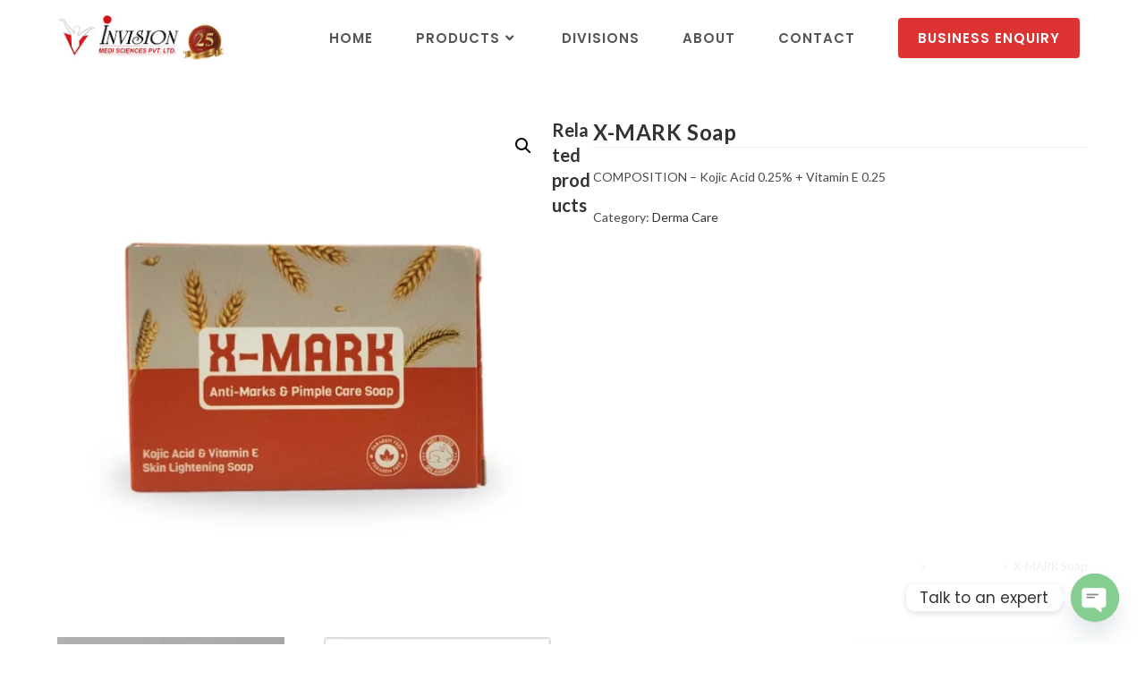

--- FILE ---
content_type: text/html; charset=UTF-8
request_url: https://www.invisionmedi.com/product/x-mark-soap/
body_size: 36195
content:
<!DOCTYPE html>
<html class="html" lang="en-US" prefix="og: https://ogp.me/ns#">
<head>
	<meta charset="UTF-8">
	<link rel="profile" href="https://gmpg.org/xfn/11">

	<meta name="viewport" content="width=device-width, initial-scale=1">

<title>X-MARK Soap - Invision Medi Science</title>
<meta name="description" content="COMPOSITION - Kojic Acid 0.25% + Vitamin E 0.25"/>
<meta name="robots" content="follow, index, max-snippet:-1, max-video-preview:-1, max-image-preview:large"/>
<link rel="canonical" href="https://www.invisionmedi.com/product/x-mark-soap/" />
<meta property="og:locale" content="en_US" />
<meta property="og:type" content="product" />
<meta property="og:title" content="X-MARK Soap - Invision Medi Science" />
<meta property="og:description" content="COMPOSITION - Kojic Acid 0.25% + Vitamin E 0.25" />
<meta property="og:url" content="https://www.invisionmedi.com/product/x-mark-soap/" />
<meta property="og:site_name" content="Invision Medi Sciences Pvt. Ltd." />
<meta property="og:updated_time" content="2023-09-22T10:52:30+05:30" />
<meta property="og:image" content="https://www.invisionmedi.com/cloud/2022/12/E-Mark-Soap.webp" />
<meta property="og:image:secure_url" content="https://www.invisionmedi.com/cloud/2022/12/E-Mark-Soap.webp" />
<meta property="og:image:width" content="500" />
<meta property="og:image:height" content="500" />
<meta property="og:image:alt" content="X Mark Soap, derma care product for Pharma franchise" />
<meta property="og:image:type" content="image/webp" />
<meta property="product:brand" content="Derma Care" />
<meta property="product:price:currency" content="INR" />
<meta property="product:availability" content="instock" />
<meta name="twitter:card" content="summary_large_image" />
<meta name="twitter:title" content="X-MARK Soap - Invision Medi Science" />
<meta name="twitter:description" content="COMPOSITION - Kojic Acid 0.25% + Vitamin E 0.25" />
<meta name="twitter:image" content="https://www.invisionmedi.com/cloud/2022/12/E-Mark-Soap.webp" />
<meta name="twitter:label1" content="Price" />
<meta name="twitter:data1" content="&#8377;0.00" />
<meta name="twitter:label2" content="Availability" />
<meta name="twitter:data2" content="In stock" />
<script type="application/ld+json" class="rank-math-schema">{"@context":"https://schema.org","@graph":[{"@type":"Place","@id":"https://www.invisionmedi.com/#place","address":{"@type":"PostalAddress","streetAddress":"No. 194 / 31 / 2 / 74 &amp; 75, 3rd Floor, Beretena Agrahara, Hosur Rd, Behind Metro wholesale","addressLocality":"Bengaluru","addressRegion":"Karnataka","postalCode":"560100","addressCountry":"India"}},{"@type":"Organization","@id":"https://www.invisionmedi.com/#organization","name":"Invision Medi Sciences Pvt. Ltd.","url":"https://www.invisionmedi.com","sameAs":["https://www.facebook.com/invisionmediscience/"],"email":"customer@invisionmedi.com","address":{"@type":"PostalAddress","streetAddress":"No. 194 / 31 / 2 / 74 &amp; 75, 3rd Floor, Beretena Agrahara, Hosur Rd, Behind Metro wholesale","addressLocality":"Bengaluru","addressRegion":"Karnataka","postalCode":"560100","addressCountry":"India"},"logo":{"@type":"ImageObject","@id":"https://www.invisionmedi.com/#logo","url":"https://www.invisionmedi.com/cloud/2024/01/cropped-invision-logo-1-1-e1706510282225.png","contentUrl":"https://www.invisionmedi.com/cloud/2024/01/cropped-invision-logo-1-1-e1706510282225.png","caption":"Invision Medi Sciences Pvt. Ltd.","inLanguage":"en-US","width":"1070","height":"400"},"contactPoint":[{"@type":"ContactPoint","telephone":"+91-990-160-6372","contactType":"customer support"}],"location":{"@id":"https://www.invisionmedi.com/#place"}},{"@type":"WebSite","@id":"https://www.invisionmedi.com/#website","url":"https://www.invisionmedi.com","name":"Invision Medi Sciences Pvt. Ltd.","alternateName":"Invision Medi","publisher":{"@id":"https://www.invisionmedi.com/#organization"},"inLanguage":"en-US"},{"@type":"ImageObject","@id":"https://www.invisionmedi.com/cloud/2022/12/E-Mark-Soap.webp","url":"https://www.invisionmedi.com/cloud/2022/12/E-Mark-Soap.webp","width":"500","height":"500","caption":"X Mark Soap, derma care product for Pharma franchise","inLanguage":"en-US"},{"@type":"ItemPage","@id":"https://www.invisionmedi.com/product/x-mark-soap/#webpage","url":"https://www.invisionmedi.com/product/x-mark-soap/","name":"X-MARK Soap - Invision Medi Science","datePublished":"2022-12-17T15:00:00+05:30","dateModified":"2023-09-22T10:52:30+05:30","isPartOf":{"@id":"https://www.invisionmedi.com/#website"},"primaryImageOfPage":{"@id":"https://www.invisionmedi.com/cloud/2022/12/E-Mark-Soap.webp"},"inLanguage":"en-US"},{"@type":"Product","brand":{"@type":"Brand","name":"Derma Care"},"name":"X-MARK Soap - Invision Medi Science","description":"COMPOSITION - Kojic Acid 0.25% + Vitamin E 0.25","category":"Derma Care","mainEntityOfPage":{"@id":"https://www.invisionmedi.com/product/x-mark-soap/#webpage"},"image":[{"@type":"ImageObject","url":"https://www.invisionmedi.com/cloud/2022/12/E-Mark-Soap.webp","height":"500","width":"500"}],"@id":"https://www.invisionmedi.com/product/x-mark-soap/#richSnippet"}]}</script>


<link rel='dns-prefetch' href='//fonts.googleapis.com' />
<link rel="alternate" title="oEmbed (JSON)" type="application/json+oembed" href="https://www.invisionmedi.com/wp-json/oembed/1.0/embed?url=https%3A%2F%2Fwww.invisionmedi.com%2Fproduct%2Fx-mark-soap%2F" />
<link rel="alternate" title="oEmbed (XML)" type="text/xml+oembed" href="https://www.invisionmedi.com/wp-json/oembed/1.0/embed?url=https%3A%2F%2Fwww.invisionmedi.com%2Fproduct%2Fx-mark-soap%2F&#038;format=xml" />
<style id='wp-img-auto-sizes-contain-inline-css'>
img:is([sizes=auto i],[sizes^="auto," i]){contain-intrinsic-size:3000px 1500px}
/*# sourceURL=wp-img-auto-sizes-contain-inline-css */
</style>
<link rel='stylesheet' id='fluentform-elementor-widget-css' href='https://www.invisionmedi.com/pages/2a5e26e2a3/assets/css/fluent-forms-elementor-widget.css?rnd=74159' media='all' />
<style id='wp-emoji-styles-inline-css'>

	img.wp-smiley, img.emoji {
		display: inline !important;
		border: none !important;
		box-shadow: none !important;
		height: 1em !important;
		width: 1em !important;
		margin: 0 0.07em !important;
		vertical-align: -0.1em !important;
		background: none !important;
		padding: 0 !important;
	}
/*# sourceURL=wp-emoji-styles-inline-css */
</style>
<link rel='stylesheet' id='wp-block-library-css' href='https://www.invisionmedi.com/cds/css/dist/block-library/style.min.css?rnd=74159' media='all' />
<style id='wp-block-library-theme-inline-css'>
.wp-block-audio :where(figcaption){color:#555;font-size:13px;text-align:center}.is-dark-theme .wp-block-audio :where(figcaption){color:#ffffffa6}.wp-block-audio{margin:0 0 1em}.wp-block-code{border:1px solid #ccc;border-radius:4px;font-family:Menlo,Consolas,monaco,monospace;padding:.8em 1em}.wp-block-embed :where(figcaption){color:#555;font-size:13px;text-align:center}.is-dark-theme .wp-block-embed :where(figcaption){color:#ffffffa6}.wp-block-embed{margin:0 0 1em}.blocks-gallery-caption{color:#555;font-size:13px;text-align:center}.is-dark-theme .blocks-gallery-caption{color:#ffffffa6}:root :where(.wp-block-image figcaption){color:#555;font-size:13px;text-align:center}.is-dark-theme :root :where(.wp-block-image figcaption){color:#ffffffa6}.wp-block-image{margin:0 0 1em}.wp-block-pullquote{border-bottom:4px solid;border-top:4px solid;color:currentColor;margin-bottom:1.75em}.wp-block-pullquote :where(cite),.wp-block-pullquote :where(footer),.wp-block-pullquote__citation{color:currentColor;font-size:.8125em;font-style:normal;text-transform:uppercase}.wp-block-quote{border-left:.25em solid;margin:0 0 1.75em;padding-left:1em}.wp-block-quote cite,.wp-block-quote footer{color:currentColor;font-size:.8125em;font-style:normal;position:relative}.wp-block-quote:where(.has-text-align-right){border-left:none;border-right:.25em solid;padding-left:0;padding-right:1em}.wp-block-quote:where(.has-text-align-center){border:none;padding-left:0}.wp-block-quote.is-large,.wp-block-quote.is-style-large,.wp-block-quote:where(.is-style-plain){border:none}.wp-block-search .wp-block-search__label{font-weight:700}.wp-block-search__button{border:1px solid #ccc;padding:.375em .625em}:where(.wp-block-group.has-background){padding:1.25em 2.375em}.wp-block-separator.has-css-opacity{opacity:.4}.wp-block-separator{border:none;border-bottom:2px solid;margin-left:auto;margin-right:auto}.wp-block-separator.has-alpha-channel-opacity{opacity:1}.wp-block-separator:not(.is-style-wide):not(.is-style-dots){width:100px}.wp-block-separator.has-background:not(.is-style-dots){border-bottom:none;height:1px}.wp-block-separator.has-background:not(.is-style-wide):not(.is-style-dots){height:2px}.wp-block-table{margin:0 0 1em}.wp-block-table td,.wp-block-table th{word-break:normal}.wp-block-table :where(figcaption){color:#555;font-size:13px;text-align:center}.is-dark-theme .wp-block-table :where(figcaption){color:#ffffffa6}.wp-block-video :where(figcaption){color:#555;font-size:13px;text-align:center}.is-dark-theme .wp-block-video :where(figcaption){color:#ffffffa6}.wp-block-video{margin:0 0 1em}:root :where(.wp-block-template-part.has-background){margin-bottom:0;margin-top:0;padding:1.25em 2.375em}
/*# sourceURL=/wp-includes/css/dist/block-library/theme.min.css */
</style>
<style id='classic-theme-styles-inline-css'>
/*! This file is auto-generated */
.wp-block-button__link{color:#fff;background-color:#32373c;border-radius:9999px;box-shadow:none;text-decoration:none;padding:calc(.667em + 2px) calc(1.333em + 2px);font-size:1.125em}.wp-block-file__button{background:#32373c;color:#fff;text-decoration:none}
/*# sourceURL=/wp-includes/css/classic-themes.min.css */
</style>
<style id='wp-job-openings-blocks-style-inline-css'>
.wp-block-create-block-wjo-block{background-color:#21759b;border:1px dotted red;color:#fff;padding:2px}.awsm-b-row{display:-webkit-box;display:-ms-flexbox;display:-webkit-flex;display:flex;display:flexbox;-webkit-flex-flow:row wrap;margin:0 -15px;-webkit-box-orient:horizontal;-webkit-box-direction:normal;-ms-flex-flow:row wrap;flex-flow:row wrap}.awsm-b-row,.awsm-b-row *,.awsm-b-row :after,.awsm-b-row :before{-webkit-box-sizing:border-box;box-sizing:border-box}.awsm-b-grid-item{display:-webkit-box;display:-ms-flexbox;display:-webkit-flex;display:flex;float:left;padding:0 15px!important;width:33.333%;-webkit-box-orient:vertical;-webkit-box-direction:normal;-ms-flex-direction:column;flex-direction:column;-webkit-flex-direction:column}.awsm-b-grid-col-4 .awsm-b-grid-item{width:25%}.awsm-b-grid-col-2 .awsm-b-grid-item{width:50%}.awsm-b-grid-col .awsm-b-grid-item{width:100%}.awsm-b-job-hide{display:none!important}.awsm-job-show{display:block!important}.awsm-b-job-item{background:#fff;font-size:14px;padding:20px}a.awsm-b-job-item{text-decoration:none!important}.awsm-b-grid-item .awsm-b-job-item{border:1px solid #dddfe3;border-radius:2px;-webkit-box-shadow:0 1px 4px 0 rgba(0,0,0,.05);box-shadow:0 1px 4px 0 rgba(0,0,0,.05);display:-webkit-box;display:-ms-flexbox;display:-webkit-flex;display:flex;margin-bottom:30px;-webkit-box-orient:vertical;-webkit-box-direction:normal;-ms-flex-direction:column;flex-direction:column;-webkit-flex-direction:column;-webkit-box-flex:1;-ms-flex-positive:1;flex-grow:1;-webkit-flex-grow:1;-webkit-transition:all .3s ease;transition:all .3s ease}.awsm-b-grid-item .awsm-b-job-item:focus,.awsm-b-grid-item .awsm-b-job-item:hover{-webkit-box-shadow:0 3px 15px -5px rgba(0,0,0,.2);box-shadow:0 3px 15px -5px rgba(0,0,0,.2)}.awsm-b-grid-item .awsm-job-featured-image{margin-bottom:14px}.awsm-b-job-item h2.awsm-b-job-post-title{font-size:18px;margin:0 0 15px;text-align:left}.awsm-b-job-item h2.awsm-b-job-post-title a{font-size:18px}.awsm-b-grid-item .awsm-job-info{margin-bottom:10px;min-height:83px}.awsm-b-grid-item .awsm-job-info p{margin:0 0 8px}.awsm-b-job-wrap:after{clear:both;content:"";display:table}.awsm-b-filter-wrap,.awsm-b-filter-wrap *{-webkit-box-sizing:border-box;box-sizing:border-box}.awsm-b-filter-wrap{margin:0 -10px 20px}.awsm-b-filter-wrap form{display:-webkit-box;display:-webkit-flex;display:-ms-flexbox;display:flex;-webkit-flex-wrap:wrap;-ms-flex-wrap:wrap;flex-wrap:wrap}.awsm-b-filter-wrap .awsm-b-filter-items{display:none}.awsm-b-filter-wrap.awsm-b-full-width-search-filter-wrap .awsm-b-filter-item-search,.awsm-b-filter-wrap.awsm-b-full-width-search-filter-wrap .awsm-b-filter-items,.awsm-b-filter-wrap.awsm-b-no-search-filter-wrap .awsm-b-filter-items{width:100%}.awsm-b-filter-toggle{border:1px solid #ccc;border-radius:4px;display:-webkit-box;display:-webkit-flex;display:-ms-flexbox;display:flex;-webkit-flex-flow:wrap;-ms-flex-flow:wrap;flex-flow:wrap;margin:0 10px 10px;outline:none!important;padding:12px;width:46px}.awsm-b-filter-toggle.awsm-on{background:#ccc}.awsm-b-filter-toggle svg{height:20px;width:20px}.awsm-b-filter-wrap.awsm-b-no-search-filter-wrap .awsm-b-filter-toggle{width:100%;-webkit-box-align:center;-webkit-align-items:center;-ms-flex-align:center;align-items:center;-webkit-box-pack:justify;-webkit-justify-content:space-between;-ms-flex-pack:justify;justify-content:space-between;text-decoration:none}.awsm-b-filter-wrap.awsm-b-no-search-filter-wrap .awsm-b-filter-toggle svg{height:22px;width:22px}@media(min-width:768px){.awsm-b-filter-wrap .awsm-b-filter-items{display:-webkit-box!important;display:-webkit-flex!important;display:-ms-flexbox!important;display:flex!important;-webkit-flex-wrap:wrap;-ms-flex-wrap:wrap;flex-wrap:wrap;width:calc(100% - 250px)}.awsm-b-filter-toggle{display:none}.awsm-b-filter-item-search{width:250px}}.awsm-b-filter-wrap .awsm-b-filter-item{padding:0 10px 10px}.awsm-b-filter-item-search{padding:0 10px 10px;position:relative}@media(max-width:768px){.awsm-b-filter-wrap .awsm-b-filter-items{width:100%}.awsm-b-filter-item-search{width:calc(100% - 66px)}.awsm-b-filter-wrap .awsm-b-filter-item .awsm-selectric-wrapper{min-width:100%}}.awsm-b-filter-wrap .awsm-b-filter-item .awsm-b-job-form-control{min-height:48px;padding-right:58px}.awsm-b-filter-item-search .awsm-b-job-form-control{min-height:48px;padding-right:48px}.awsm-b-filter-item-search-in{position:relative}.awsm-b-filter-item-search .awsm-b-job-search-icon-wrapper{color:#ccc;cursor:pointer;font-size:16px;height:100%;line-height:48px;position:absolute;right:0;text-align:center;top:0;width:48px}.awsm-b-jobs-none-container{padding:25px}.awsm-b-jobs-none-container p{margin:0;padding:5px}.awsm-b-row .awsm-b-jobs-pagination{padding:0 15px;width:100%}.awsm-b-jobs-pagination{float:left;width:100%}.awsm-b-load-more-main a.awsm-b-load-more,.awsm-load-more-classic a.page-numbers{background:#fff;border:1px solid #dddfe3;-webkit-box-shadow:0 1px 4px 0 rgba(0,0,0,.05);box-shadow:0 1px 4px 0 rgba(0,0,0,.05);display:block;margin:0!important;outline:none!important;padding:20px;text-align:center;text-decoration:none!important;-webkit-transition:all .3s ease;transition:all .3s ease}.awsm-load-more-classic a.page-numbers,.awsm-load-more-classic span.page-numbers{font-size:90%;padding:5px 10px}.awsm-load-more-classic{text-align:center}.awsm-b-load-more-main a.awsm-load-more:focus,.awsm-b-load-more-main a.awsm-load-more:hover,.awsm-load-more-classic a.page-numbers:focus,.awsm-load-more-classic a.page-numbers:hover{-webkit-box-shadow:0 3px 15px -5px rgba(0,0,0,.2);box-shadow:0 3px 15px -5px rgba(0,0,0,.2)}.awsm-b-jobs-pagination.awsm-load-more-classic ul{list-style:none;margin:0;padding:0}.awsm-b-jobs-pagination.awsm-load-more-classic ul li{display:inline-block}.awsm-b-lists{border:1px solid #ededed}.awsm-b-list-item{width:100%}.awsm-b-list-item h2.awsm-job-b-post-title{margin-bottom:0}.awsm-b-list-item .awsm-job-featured-image{float:left;margin-right:10px}.awsm-b-list-item .awsm-job-featured-image img{height:50px;width:50px}.awsm-b-list-item .awsm-b-job-item{border-bottom:1px solid rgba(0,0,0,.13)}.awsm-b-list-item .awsm-b-job-item:after{clear:both;content:"";display:table}.awsm-b-list-left-col{float:left;width:50%}.awsm-b-list-right-col{float:left;text-align:right;width:50%}.awsm-b-list-item .awsm-job-specification-wrapper{display:inline-block;vertical-align:middle}.awsm-b-list-item .awsm-job-specification-item{display:inline-block;margin:0 15px 0 0;vertical-align:middle}a.awsm-b-job-item .awsm-job-specification-item{color:#4c4c4c}.awsm-b-list-item .awsm-job-more-container{display:inline-block;vertical-align:middle}.awsm-job-more-container .awsm-job-more span:before{content:"→"}.awsm-b-lists .awsm-b-jobs-pagination{margin-top:30px}.awsm-job-specification-item>[class^=awsm-job-icon-]{margin-right:6px}.awsm-job-specification-term:after{content:", "}.awsm-job-specification-term:last-child:after{content:""}.awsm-job-single-wrap,.awsm-job-single-wrap *,.awsm-job-single-wrap :after,.awsm-job-single-wrap :before{-webkit-box-sizing:border-box;box-sizing:border-box}.awsm-job-single-wrap{margin-bottom:1.3em}.awsm-job-single-wrap:after{clear:both;content:"";display:table}.awsm-job-content{padding-bottom:32px}.awsm-job-single-wrap.awsm-col-2 .awsm-job-content{float:left;padding-right:15px;width:55%}.awsm-job-single-wrap.awsm-col-2 .awsm-job-form{float:left;padding-left:15px;width:45%}.awsm-job-head,.awsm_job_spec_above_content{margin-bottom:20px}.awsm-job-head h1{margin:0 0 20px}.awsm-job-list-info span{margin-right:10px}.awsm-job-single-wrap .awsm-job-expiration-label{font-weight:700}.awsm-job-form-inner{background:#fff;border:1px solid #dddfe3;padding:35px}.awsm-job-form-inner h2{margin:0 0 30px}.awsm-job-form-group{margin-bottom:20px}.awsm-job-form-group input[type=checkbox],.awsm-job-form-group input[type=radio]{margin-right:5px}.awsm-job-form-group label{display:block;margin-bottom:10px}.awsm-job-form-options-container label,.awsm-job-inline-group label{display:inline;font-weight:400}.awsm-b-job-form-control{display:block;width:100%}.awsm-job-form-options-container span{display:inline-block;margin-bottom:10px;margin-left:10px}.awsm-job-submit{background:#0195ff;border:1px solid #0195ff;color:#fff;padding:10px 30px}.awsm-job-submit:focus,.awsm-job-submit:hover{background:rgba(0,0,0,0);color:#0195ff}.awsm-job-form-error{color:#db4c4c;font-weight:500}.awsm-b-job-form-control.awsm-job-form-error,.awsm-b-job-form-control.awsm-job-form-error:focus{border:1px solid #db4c4c}.awsm-error-message,.awsm-success-message{padding:12px 25px}.awsm-error-message p:empty,.awsm-success-message p:empty{display:none}.awsm-error-message p,.awsm-success-message p{margin:0!important;padding:0!important}.awsm-success-message{border:1px solid #1ea508}.awsm-error-message{border:1px solid #db4c4c}ul.awsm-error-message li{line-height:1.8em;margin-left:1.2em}.awsm-expired-message{padding:25px}.awsm-expired-message p{margin:1em 0}.awsm-job-container{margin:0 auto;max-width:1170px;padding:50px 0;width:100%}.awsm-jobs-loading{position:relative}.awsm-b-job-listings:after{content:"";height:100%;left:0;opacity:0;position:absolute;top:0;-webkit-transition:all .3s ease;transition:all .3s ease;visibility:hidden;width:100%}.awsm-b-job-listings.awsm-jobs-loading:after{opacity:1;visibility:visible}.awsm-b-sr-only{height:1px;margin:-1px;overflow:hidden;padding:0;position:absolute;width:1px;clip:rect(0,0,0,0);border:0}@media(max-width:1024px){.awsm-b-grid-col-4 .awsm-b-grid-item{width:33.333%}}@media(max-width:992px){.awsm-job-single-wrap.awsm-col-2 .awsm-job-content{padding-right:0;width:100%}.awsm-job-single-wrap.awsm-col-2 .awsm-job-form{padding-left:0;width:100%}}@media(max-width:768px){.awsm-b-grid-col-3 .awsm-b-grid-item,.awsm-b-grid-col-4 .awsm-b-grid-item,.awsm-b-grid-item{width:50%}.awsm-b-list-left-col{padding-bottom:10px;width:100%}.awsm-b-list-right-col{text-align:left;width:100%}}@media(max-width:648px){.awsm-b-grid-col-2 .awsm-b-grid-item,.awsm-b-grid-col-3 .awsm-b-grid-item,.awsm-b-grid-col-4 .awsm-b-grid-item,.awsm-b-grid-item{width:100%}.awsm-b-list-item .awsm-job-specification-wrapper{display:block;float:none;padding-bottom:5px}.awsm-b-list-item .awsm-job-more-container{display:block;float:none}}.awsm-job-form-plugin-style .awsm-b-job-form-control{border:1px solid #ccc;border-radius:4px;color:#060606;display:block;font:inherit;line-height:1;min-height:46px;padding:8px 15px;-webkit-transition:all .3s ease;transition:all .3s ease;width:100%}.awsm-job-form-plugin-style .awsm-b-job-form-control:focus{border-color:#060606;-webkit-box-shadow:none;box-shadow:none;outline:none}.awsm-job-form-plugin-style .awsm-b-job-form-control.awsm-job-form-error{border-color:#db4c4c}.awsm-job-form-plugin-style textarea.awsm-b-job-form-control{min-height:80px}.awsm-job-form-plugin-style .awsm-application-submit-btn,.awsm-job-form-plugin-style .awsm-jobs-primary-button{background:#060606;border-radius:45px;color:#fff;padding:16px 32px;-webkit-transition:all .3s ease;transition:all .3s ease}.awsm-job-form-plugin-style .awsm-application-submit-btn:focus,.awsm-job-form-plugin-style .awsm-application-submit-btn:hover,.awsm-job-form-plugin-style .awsm-jobs-primary-button:focus,.awsm-job-form-plugin-style .awsm-jobs-primary-button:hover{background:#060606;color:#fff;outline:none}.awsm-job-form-plugin-style .awsm-jobs-primary-button{cursor:pointer}.awsm-job-form-plugin-style .awsm-jobs-primary-button:disabled{opacity:.5;pointer-events:none}.awsm-job-form-plugin-style .awsm-selectric{border-color:#ccc;border-radius:4px;-webkit-box-shadow:none;box-shadow:none}.awsm-job-form-plugin-style .awsm-selectric-open .awsm-selectric{border-color:#060606}.awsm-job-form-plugin-style .awsm-selectric .label{margin-left:15px}.awsm-jobs-is-block-theme .site-branding{padding:0 2.1rem}.awsm-jobs-is-block-theme .site-content{padding:0 2.1rem 3rem}.awsm-jobs-is-block-theme .site-title{margin-bottom:0}.awsm-b-job-wrap,.awsm-b-job-wrap *{-webkit-box-sizing:border-box;box-sizing:border-box}

/*# sourceURL=https://www.invisionmedi.com/pages/aa726bcafa/blocks/build/style-index.css */
</style>
<link rel='stylesheet' id='awsm-jobs-general-css' href='https://www.invisionmedi.com/pages/aa726bcafa/assets/css/general.min.css?rnd=74159' media='all' />
<link rel='stylesheet' id='awsm-jobs-style-css' href='https://www.invisionmedi.com/pages/aa726bcafa/assets/css/style.min.css?rnd=74159' media='all' />
<style id='global-styles-inline-css'>
:root{--wp--preset--aspect-ratio--square: 1;--wp--preset--aspect-ratio--4-3: 4/3;--wp--preset--aspect-ratio--3-4: 3/4;--wp--preset--aspect-ratio--3-2: 3/2;--wp--preset--aspect-ratio--2-3: 2/3;--wp--preset--aspect-ratio--16-9: 16/9;--wp--preset--aspect-ratio--9-16: 9/16;--wp--preset--color--black: #000000;--wp--preset--color--cyan-bluish-gray: #abb8c3;--wp--preset--color--white: #ffffff;--wp--preset--color--pale-pink: #f78da7;--wp--preset--color--vivid-red: #cf2e2e;--wp--preset--color--luminous-vivid-orange: #ff6900;--wp--preset--color--luminous-vivid-amber: #fcb900;--wp--preset--color--light-green-cyan: #7bdcb5;--wp--preset--color--vivid-green-cyan: #00d084;--wp--preset--color--pale-cyan-blue: #8ed1fc;--wp--preset--color--vivid-cyan-blue: #0693e3;--wp--preset--color--vivid-purple: #9b51e0;--wp--preset--gradient--vivid-cyan-blue-to-vivid-purple: linear-gradient(135deg,rgb(6,147,227) 0%,rgb(155,81,224) 100%);--wp--preset--gradient--light-green-cyan-to-vivid-green-cyan: linear-gradient(135deg,rgb(122,220,180) 0%,rgb(0,208,130) 100%);--wp--preset--gradient--luminous-vivid-amber-to-luminous-vivid-orange: linear-gradient(135deg,rgb(252,185,0) 0%,rgb(255,105,0) 100%);--wp--preset--gradient--luminous-vivid-orange-to-vivid-red: linear-gradient(135deg,rgb(255,105,0) 0%,rgb(207,46,46) 100%);--wp--preset--gradient--very-light-gray-to-cyan-bluish-gray: linear-gradient(135deg,rgb(238,238,238) 0%,rgb(169,184,195) 100%);--wp--preset--gradient--cool-to-warm-spectrum: linear-gradient(135deg,rgb(74,234,220) 0%,rgb(151,120,209) 20%,rgb(207,42,186) 40%,rgb(238,44,130) 60%,rgb(251,105,98) 80%,rgb(254,248,76) 100%);--wp--preset--gradient--blush-light-purple: linear-gradient(135deg,rgb(255,206,236) 0%,rgb(152,150,240) 100%);--wp--preset--gradient--blush-bordeaux: linear-gradient(135deg,rgb(254,205,165) 0%,rgb(254,45,45) 50%,rgb(107,0,62) 100%);--wp--preset--gradient--luminous-dusk: linear-gradient(135deg,rgb(255,203,112) 0%,rgb(199,81,192) 50%,rgb(65,88,208) 100%);--wp--preset--gradient--pale-ocean: linear-gradient(135deg,rgb(255,245,203) 0%,rgb(182,227,212) 50%,rgb(51,167,181) 100%);--wp--preset--gradient--electric-grass: linear-gradient(135deg,rgb(202,248,128) 0%,rgb(113,206,126) 100%);--wp--preset--gradient--midnight: linear-gradient(135deg,rgb(2,3,129) 0%,rgb(40,116,252) 100%);--wp--preset--font-size--small: 13px;--wp--preset--font-size--medium: 20px;--wp--preset--font-size--large: 36px;--wp--preset--font-size--x-large: 42px;--wp--preset--spacing--20: 0.44rem;--wp--preset--spacing--30: 0.67rem;--wp--preset--spacing--40: 1rem;--wp--preset--spacing--50: 1.5rem;--wp--preset--spacing--60: 2.25rem;--wp--preset--spacing--70: 3.38rem;--wp--preset--spacing--80: 5.06rem;--wp--preset--shadow--natural: 6px 6px 9px rgba(0, 0, 0, 0.2);--wp--preset--shadow--deep: 12px 12px 50px rgba(0, 0, 0, 0.4);--wp--preset--shadow--sharp: 6px 6px 0px rgba(0, 0, 0, 0.2);--wp--preset--shadow--outlined: 6px 6px 0px -3px rgb(255, 255, 255), 6px 6px rgb(0, 0, 0);--wp--preset--shadow--crisp: 6px 6px 0px rgb(0, 0, 0);}:where(.is-layout-flex){gap: 0.5em;}:where(.is-layout-grid){gap: 0.5em;}body .is-layout-flex{display: flex;}.is-layout-flex{flex-wrap: wrap;align-items: center;}.is-layout-flex > :is(*, div){margin: 0;}body .is-layout-grid{display: grid;}.is-layout-grid > :is(*, div){margin: 0;}:where(.wp-block-columns.is-layout-flex){gap: 2em;}:where(.wp-block-columns.is-layout-grid){gap: 2em;}:where(.wp-block-post-template.is-layout-flex){gap: 1.25em;}:where(.wp-block-post-template.is-layout-grid){gap: 1.25em;}.has-black-color{color: var(--wp--preset--color--black) !important;}.has-cyan-bluish-gray-color{color: var(--wp--preset--color--cyan-bluish-gray) !important;}.has-white-color{color: var(--wp--preset--color--white) !important;}.has-pale-pink-color{color: var(--wp--preset--color--pale-pink) !important;}.has-vivid-red-color{color: var(--wp--preset--color--vivid-red) !important;}.has-luminous-vivid-orange-color{color: var(--wp--preset--color--luminous-vivid-orange) !important;}.has-luminous-vivid-amber-color{color: var(--wp--preset--color--luminous-vivid-amber) !important;}.has-light-green-cyan-color{color: var(--wp--preset--color--light-green-cyan) !important;}.has-vivid-green-cyan-color{color: var(--wp--preset--color--vivid-green-cyan) !important;}.has-pale-cyan-blue-color{color: var(--wp--preset--color--pale-cyan-blue) !important;}.has-vivid-cyan-blue-color{color: var(--wp--preset--color--vivid-cyan-blue) !important;}.has-vivid-purple-color{color: var(--wp--preset--color--vivid-purple) !important;}.has-black-background-color{background-color: var(--wp--preset--color--black) !important;}.has-cyan-bluish-gray-background-color{background-color: var(--wp--preset--color--cyan-bluish-gray) !important;}.has-white-background-color{background-color: var(--wp--preset--color--white) !important;}.has-pale-pink-background-color{background-color: var(--wp--preset--color--pale-pink) !important;}.has-vivid-red-background-color{background-color: var(--wp--preset--color--vivid-red) !important;}.has-luminous-vivid-orange-background-color{background-color: var(--wp--preset--color--luminous-vivid-orange) !important;}.has-luminous-vivid-amber-background-color{background-color: var(--wp--preset--color--luminous-vivid-amber) !important;}.has-light-green-cyan-background-color{background-color: var(--wp--preset--color--light-green-cyan) !important;}.has-vivid-green-cyan-background-color{background-color: var(--wp--preset--color--vivid-green-cyan) !important;}.has-pale-cyan-blue-background-color{background-color: var(--wp--preset--color--pale-cyan-blue) !important;}.has-vivid-cyan-blue-background-color{background-color: var(--wp--preset--color--vivid-cyan-blue) !important;}.has-vivid-purple-background-color{background-color: var(--wp--preset--color--vivid-purple) !important;}.has-black-border-color{border-color: var(--wp--preset--color--black) !important;}.has-cyan-bluish-gray-border-color{border-color: var(--wp--preset--color--cyan-bluish-gray) !important;}.has-white-border-color{border-color: var(--wp--preset--color--white) !important;}.has-pale-pink-border-color{border-color: var(--wp--preset--color--pale-pink) !important;}.has-vivid-red-border-color{border-color: var(--wp--preset--color--vivid-red) !important;}.has-luminous-vivid-orange-border-color{border-color: var(--wp--preset--color--luminous-vivid-orange) !important;}.has-luminous-vivid-amber-border-color{border-color: var(--wp--preset--color--luminous-vivid-amber) !important;}.has-light-green-cyan-border-color{border-color: var(--wp--preset--color--light-green-cyan) !important;}.has-vivid-green-cyan-border-color{border-color: var(--wp--preset--color--vivid-green-cyan) !important;}.has-pale-cyan-blue-border-color{border-color: var(--wp--preset--color--pale-cyan-blue) !important;}.has-vivid-cyan-blue-border-color{border-color: var(--wp--preset--color--vivid-cyan-blue) !important;}.has-vivid-purple-border-color{border-color: var(--wp--preset--color--vivid-purple) !important;}.has-vivid-cyan-blue-to-vivid-purple-gradient-background{background: var(--wp--preset--gradient--vivid-cyan-blue-to-vivid-purple) !important;}.has-light-green-cyan-to-vivid-green-cyan-gradient-background{background: var(--wp--preset--gradient--light-green-cyan-to-vivid-green-cyan) !important;}.has-luminous-vivid-amber-to-luminous-vivid-orange-gradient-background{background: var(--wp--preset--gradient--luminous-vivid-amber-to-luminous-vivid-orange) !important;}.has-luminous-vivid-orange-to-vivid-red-gradient-background{background: var(--wp--preset--gradient--luminous-vivid-orange-to-vivid-red) !important;}.has-very-light-gray-to-cyan-bluish-gray-gradient-background{background: var(--wp--preset--gradient--very-light-gray-to-cyan-bluish-gray) !important;}.has-cool-to-warm-spectrum-gradient-background{background: var(--wp--preset--gradient--cool-to-warm-spectrum) !important;}.has-blush-light-purple-gradient-background{background: var(--wp--preset--gradient--blush-light-purple) !important;}.has-blush-bordeaux-gradient-background{background: var(--wp--preset--gradient--blush-bordeaux) !important;}.has-luminous-dusk-gradient-background{background: var(--wp--preset--gradient--luminous-dusk) !important;}.has-pale-ocean-gradient-background{background: var(--wp--preset--gradient--pale-ocean) !important;}.has-electric-grass-gradient-background{background: var(--wp--preset--gradient--electric-grass) !important;}.has-midnight-gradient-background{background: var(--wp--preset--gradient--midnight) !important;}.has-small-font-size{font-size: var(--wp--preset--font-size--small) !important;}.has-medium-font-size{font-size: var(--wp--preset--font-size--medium) !important;}.has-large-font-size{font-size: var(--wp--preset--font-size--large) !important;}.has-x-large-font-size{font-size: var(--wp--preset--font-size--x-large) !important;}
:where(.wp-block-post-template.is-layout-flex){gap: 1.25em;}:where(.wp-block-post-template.is-layout-grid){gap: 1.25em;}
:where(.wp-block-term-template.is-layout-flex){gap: 1.25em;}:where(.wp-block-term-template.is-layout-grid){gap: 1.25em;}
:where(.wp-block-columns.is-layout-flex){gap: 2em;}:where(.wp-block-columns.is-layout-grid){gap: 2em;}
:root :where(.wp-block-pullquote){font-size: 1.5em;line-height: 1.6;}
/*# sourceURL=global-styles-inline-css */
</style>
<link rel='stylesheet' id='photoswipe-css' href='https://www.invisionmedi.com/pages/39d10ee62c/assets/css/photoswipe/photoswipe.min.css?rnd=74159' media='all' />
<link rel='stylesheet' id='photoswipe-default-skin-css' href='https://www.invisionmedi.com/pages/39d10ee62c/assets/css/photoswipe/default-skin/default-skin.min.css?rnd=74159' media='all' />
<link rel='stylesheet' id='woocommerce-layout-css' href='https://www.invisionmedi.com/pages/39d10ee62c/assets/css/woocommerce-layout.css?rnd=74159' media='all' />
<link rel='stylesheet' id='woocommerce-smallscreen-css' href='https://www.invisionmedi.com/pages/39d10ee62c/assets/css/woocommerce-smallscreen.css?rnd=74159' media='only screen and (max-width: 768px)' />
<link rel='stylesheet' id='woocommerce-general-css' href='https://www.invisionmedi.com/pages/39d10ee62c/assets/css/woocommerce.css?rnd=74159' media='all' />
<style id='woocommerce-inline-inline-css'>
.woocommerce form .form-row .required { visibility: visible; }
/*# sourceURL=woocommerce-inline-inline-css */
</style>
<link rel='stylesheet' id='elementor-frontend-css' href='https://www.invisionmedi.com/pages/f65f29574d/assets/css/frontend.min.css?rnd=74159' media='all' />
<link rel='stylesheet' id='elementor-post-6202-css' href='https://www.invisionmedi.com/cloud/elementor/css/post-6202.css?rnd=74159' media='all' />
<link rel='stylesheet' id='oceanwp-woo-mini-cart-css' href='https://www.invisionmedi.com/posts/158994cc0c/assets/css/woo/woo-mini-cart.min.css?rnd=74159' media='all' />
<link rel='stylesheet' id='font-awesome-css' href='https://www.invisionmedi.com/posts/158994cc0c/assets/fonts/fontawesome/css/all.min.css?rnd=74159' media='all' />
<link rel='stylesheet' id='simple-line-icons-css' href='https://www.invisionmedi.com/posts/158994cc0c/assets/css/third/simple-line-icons.min.css?rnd=74159' media='all' />
<link rel='stylesheet' id='oceanwp-style-css' href='https://www.invisionmedi.com/posts/158994cc0c/assets/css/style.min.css?rnd=74159' media='all' />
<link rel='stylesheet' id='oceanwp-hamburgers-css' href='https://www.invisionmedi.com/posts/158994cc0c/assets/css/third/hamburgers/hamburgers.min.css?rnd=74159' media='all' />
<link rel='stylesheet' id='oceanwp-collapse-css' href='https://www.invisionmedi.com/posts/158994cc0c/assets/css/third/hamburgers/types/collapse.css?rnd=74159' media='all' />
<link rel='stylesheet' id='oceanwp-google-font-lato-css' href='//fonts.googleapis.com/css?family=Lato%3A100%2C200%2C300%2C400%2C500%2C600%2C700%2C800%2C900%2C100i%2C200i%2C300i%2C400i%2C500i%2C600i%2C700i%2C800i%2C900i&#038;subset=latin&#038;display=swap&#038;rnd=74159' media='all' />
<link rel='stylesheet' id='oceanwp-google-font-poppins-css' href='//fonts.googleapis.com/css?family=Poppins%3A100%2C200%2C300%2C400%2C500%2C600%2C700%2C800%2C900%2C100i%2C200i%2C300i%2C400i%2C500i%2C600i%2C700i%2C800i%2C900i&#038;subset=latin&#038;display=swap&#038;rnd=74159' media='all' />
<link rel='stylesheet' id='oceanwp-google-font-montserrat-css' href='//fonts.googleapis.com/css?family=Montserrat%3A100%2C200%2C300%2C400%2C500%2C600%2C700%2C800%2C900%2C100i%2C200i%2C300i%2C400i%2C500i%2C600i%2C700i%2C800i%2C900i&#038;subset=latin&#038;display=swap&#038;rnd=74159' media='all' />
<link rel='stylesheet' id='custom-google-fonts-css' href='//fonts.googleapis.com/css?family=Poppins&#038;rnd=74159' media='all' />
<link rel='stylesheet' id='chaty-front-css-css' href='https://www.invisionmedi.com/pages/c3da3d7192/css/chaty-front.min.css?rnd=74159' media='all' />
<link rel='stylesheet' id='ekit-widget-styles-css' href='https://www.invisionmedi.com/pages/ee3d367a9e/widgets/init/assets/css/widget-styles.css?rnd=74159' media='all' />
<link rel='stylesheet' id='ekit-responsive-css' href='https://www.invisionmedi.com/pages/ee3d367a9e/widgets/init/assets/css/responsive.css?rnd=74159' media='all' />
<link rel='stylesheet' id='eael-general-css' href='https://www.invisionmedi.com/pages/9097659473/assets/front-end/css/view/general.min.css?rnd=74159' media='all' />
<link rel='stylesheet' id='oe-widgets-style-css' href='https://www.invisionmedi.com/pages/a36fd26bce/assets/css/widgets.css?rnd=74159' media='all' />
<link rel='stylesheet' id='elementor-gf-local-merriweathersans-css' href='https://www.invisionmedi.com/cloud/elementor/google-fonts/css/merriweathersans.css?rnd=74159' media='all' />
<link rel='stylesheet' id='elementor-icons-shared-0-css' href='https://www.invisionmedi.com/pages/f65f29574d/assets/lib/font-awesome/css/fontawesome.min.css?rnd=74159' media='all' />
<link rel='stylesheet' id='elementor-icons-fa-regular-css' href='https://www.invisionmedi.com/pages/f65f29574d/assets/lib/font-awesome/css/regular.min.css?rnd=74159' media='all' />
<link rel='stylesheet' id='elementor-icons-fa-solid-css' href='https://www.invisionmedi.com/pages/f65f29574d/assets/lib/font-awesome/css/solid.min.css?rnd=74159' media='all' />
<link rel='stylesheet' id='elementor-icons-fa-brands-css' href='https://www.invisionmedi.com/pages/f65f29574d/assets/lib/font-awesome/css/brands.min.css?rnd=74159' media='all' />
<script src="https://www.invisionmedi.com/cds/js/jquery/jquery.min.js?rnd=74159" id="jquery-core-js"></script>
<script src="https://www.invisionmedi.com/cds/js/jquery/jquery-migrate.min.js?rnd=74159" id="jquery-migrate-js"></script>
<script src="https://www.invisionmedi.com/pages/39d10ee62c/assets/js/jquery-blockui/jquery.blockUI.min.js?rnd=74159" id="wc-jquery-blockui-js" defer data-wp-strategy="defer"></script>
<script id="wc-add-to-cart-js-extra">
var wc_add_to_cart_params = {"ajax_url":"/ads-call.php","wc_ajax_url":"/?wc-ajax=%%endpoint%%","i18n_view_cart":"View cart","cart_url":"https://www.invisionmedi.com","is_cart":"","cart_redirect_after_add":"no"};
//# sourceURL=wc-add-to-cart-js-extra
</script>
<script src="https://www.invisionmedi.com/pages/39d10ee62c/assets/js/frontend/add-to-cart.min.js?rnd=74159" id="wc-add-to-cart-js" defer data-wp-strategy="defer"></script>
<script src="https://www.invisionmedi.com/pages/39d10ee62c/assets/js/zoom/jquery.zoom.min.js?rnd=74159" id="wc-zoom-js" defer data-wp-strategy="defer"></script>
<script src="https://www.invisionmedi.com/pages/39d10ee62c/assets/js/flexslider/jquery.flexslider.min.js?rnd=74159" id="wc-flexslider-js" defer data-wp-strategy="defer"></script>
<script src="https://www.invisionmedi.com/pages/39d10ee62c/assets/js/photoswipe/photoswipe.min.js?rnd=74159" id="wc-photoswipe-js" defer data-wp-strategy="defer"></script>
<script src="https://www.invisionmedi.com/pages/39d10ee62c/assets/js/photoswipe/photoswipe-ui-default.min.js?rnd=74159" id="wc-photoswipe-ui-default-js" defer data-wp-strategy="defer"></script>
<script id="wc-single-product-js-extra">
var wc_single_product_params = {"i18n_required_rating_text":"Please select a rating","i18n_rating_options":["1 of 5 stars","2 of 5 stars","3 of 5 stars","4 of 5 stars","5 of 5 stars"],"i18n_product_gallery_trigger_text":"View full-screen image gallery","review_rating_required":"yes","flexslider":{"rtl":false,"animation":"slide","smoothHeight":true,"directionNav":false,"controlNav":"thumbnails","slideshow":false,"animationSpeed":500,"animationLoop":false,"allowOneSlide":false},"zoom_enabled":"1","zoom_options":[],"photoswipe_enabled":"1","photoswipe_options":{"shareEl":false,"closeOnScroll":false,"history":false,"hideAnimationDuration":0,"showAnimationDuration":0},"flexslider_enabled":"1"};
//# sourceURL=wc-single-product-js-extra
</script>
<script src="https://www.invisionmedi.com/pages/39d10ee62c/assets/js/frontend/single-product.min.js?rnd=74159" id="wc-single-product-js" defer data-wp-strategy="defer"></script>
<script src="https://www.invisionmedi.com/pages/39d10ee62c/assets/js/js-cookie/js.cookie.min.js?rnd=74159" id="wc-js-cookie-js" defer data-wp-strategy="defer"></script>
<script id="woocommerce-js-extra">
var woocommerce_params = {"ajax_url":"/ads-call.php","wc_ajax_url":"/?wc-ajax=%%endpoint%%","i18n_password_show":"Show password","i18n_password_hide":"Hide password"};
//# sourceURL=woocommerce-js-extra
</script>
<script src="https://www.invisionmedi.com/pages/39d10ee62c/assets/js/frontend/woocommerce.min.js?rnd=74159" id="woocommerce-js" defer data-wp-strategy="defer"></script>
<script src="https://www.invisionmedi.com/cds/js/dist/hooks.min.js?rnd=74159" id="wp-hooks-js"></script>
<script id="wpm-js-extra">
var wpm = {"ajax_url":"https://www.invisionmedi.com/ads-call.php","root":"https://www.invisionmedi.com/wp-json/","nonce_wp_rest":"1710e70c01","nonce_ajax":"b0d798b283"};
//# sourceURL=wpm-js-extra
</script>
<script src="https://www.invisionmedi.com/pages/woocommerce-google-adwords-conversion-tracking-tag/js/public/free/wpm-public.p1.min.js?rnd=74159" id="wpm-js"></script>
<link rel='shortlink' href='https://www.invisionmedi.com/?p=1941' />
<meta name="google-site-verification" content="Yotx7xCCHlNcmq9k07Cnwu66VScyF5gh8kf9MQgcOCE" />

<script async src="https://www.googletagmanager.com/gtag/js?id=G-0ZXQJ7Z3N6"></script>
<script>
  window.dataLayer = window.dataLayer || [];
  function gtag(){dataLayer.push(arguments);}
  gtag('js', new Date());

  gtag('config', 'G-0ZXQJ7Z3N6');
</script>


<script async src="https://www.googletagmanager.com/gtag/js?id=AW-11249079983">
</script>
<script>
  window.dataLayer = window.dataLayer || [];
  function gtag(){dataLayer.push(arguments);}
  gtag('js', new Date());

  gtag('config', 'AW-11249079983');
</script>
<meta name="facebook-domain-verification" content="w5t4dskihrpnnkrkbenas2lcxuw04m" />	<noscript><style>.woocommerce-product-gallery{ opacity: 1 !important; }</style></noscript>
	


<script type='text/javascript'>
!function(f,b,e,v,n,t,s){if(f.fbq)return;n=f.fbq=function(){n.callMethod?
n.callMethod.apply(n,arguments):n.queue.push(arguments)};if(!f._fbq)f._fbq=n;
n.push=n;n.loaded=!0;n.version='2.0';n.queue=[];t=b.createElement(e);t.async=!0;
t.src=v;s=b.getElementsByTagName(e)[0];s.parentNode.insertBefore(t,s)}(window,
document,'script','https://connect.facebook.net/en_US/fbevents.js');
</script>

<script type='text/javascript'>var url = window.location.origin + '?ob=open-bridge';
            fbq('set', 'openbridge', '247410158214560', url);
fbq('init', '247410158214560', {}, {
    "agent": "wordpress-6.9-4.1.5"
})</script><script type='text/javascript'>
    fbq('track', 'PageView', []);
  </script>


		<script>

			window.wpmDataLayer = window.wpmDataLayer || {};
			window.wpmDataLayer = Object.assign(window.wpmDataLayer, {"cart":{},"cart_item_keys":{},"version":{"number":"1.54.1","pro":false,"eligible_for_updates":false,"distro":"fms","beta":false,"show":true},"pixels":{"google":{"linker":{"settings":null},"user_id":false,"ads":{"conversion_ids":{"AW-11249079983":""},"dynamic_remarketing":{"status":true,"id_type":"post_id","send_events_with_parent_ids":true},"google_business_vertical":"retail","phone_conversion_number":"","phone_conversion_label":""},"tag_id":"AW-11249079983","tag_id_suppressed":[],"tag_gateway":{"measurement_path":""},"tcf_support":false,"consent_mode":{"is_active":true,"wait_for_update":500,"ads_data_redaction":false,"url_passthrough":true}}},"shop":{"list_name":"Product | X-MARK Soap","list_id":"product_x-mark-soap","page_type":"product","product_type":"simple","currency":"INR","selectors":{"addToCart":[],"beginCheckout":[]},"order_duplication_prevention":true,"view_item_list_trigger":{"test_mode":false,"background_color":"green","opacity":0.5,"repeat":true,"timeout":1000,"threshold":0.8},"variations_output":true,"session_active":false},"page":{"id":1941,"title":"X-MARK Soap","type":"product","categories":[],"parent":{"id":0,"title":"X-MARK Soap","type":"product","categories":[]}},"general":{"user_logged_in":false,"scroll_tracking_thresholds":[],"page_id":1941,"exclude_domains":[],"server_2_server":{"active":false,"user_agent_exclude_patterns":[],"ip_exclude_list":[],"pageview_event_s2s":{"is_active":false,"pixels":[]}},"consent_management":{"explicit_consent":false},"lazy_load_pmw":false,"chunk_base_path":"https://www.invisionmedi.com/pages/woocommerce-google-adwords-conversion-tracking-tag/js/public/free/","modules":{"load_deprecated_functions":true}}});

		</script>

		

			<meta name="pm-dataLayer-meta" content="1941" class="wpmProductId"
				  data-id="1941">
					<script>
			(window.wpmDataLayer = window.wpmDataLayer || {}).products                = window.wpmDataLayer.products || {};
			window.wpmDataLayer.products[1941] = {"id":"1941","sku":"","price":0,"brand":"","quantity":1,"dyn_r_ids":{"post_id":"1941","sku":1941,"gpf":"woocommerce_gpf_1941","gla":"gla_1941"},"is_variable":false,"type":"simple","name":"X-MARK Soap","category":["Derma Care"],"is_variation":false};
					</script>
					<style>
				.e-con.e-parent:nth-of-type(n+4):not(.e-lazyloaded):not(.e-no-lazyload),
				.e-con.e-parent:nth-of-type(n+4):not(.e-lazyloaded):not(.e-no-lazyload) * {
					background-image: none !important;
				}
				@media screen and (max-height: 1024px) {
					.e-con.e-parent:nth-of-type(n+3):not(.e-lazyloaded):not(.e-no-lazyload),
					.e-con.e-parent:nth-of-type(n+3):not(.e-lazyloaded):not(.e-no-lazyload) * {
						background-image: none !important;
					}
				}
				@media screen and (max-height: 640px) {
					.e-con.e-parent:nth-of-type(n+2):not(.e-lazyloaded):not(.e-no-lazyload),
					.e-con.e-parent:nth-of-type(n+2):not(.e-lazyloaded):not(.e-no-lazyload) * {
						background-image: none !important;
					}
				}
			</style>
			<script id="google_gtagjs" src="https://www.googletagmanager.com/gtag/js?id=G-0ZXQJ7Z3N6" async></script>
<script id="google_gtagjs-inline">
window.dataLayer = window.dataLayer || [];function gtag(){dataLayer.push(arguments);}gtag('js', new Date());gtag('config', 'G-0ZXQJ7Z3N6', {} );
</script>
<link rel="icon" href="https://www.invisionmedi.com/cloud/2023/10/Pharmaceutical-Company-in-India.webp" sizes="32x32" />
<link rel="icon" href="https://www.invisionmedi.com/cloud/2023/10/Pharmaceutical-Company-in-India.webp" sizes="192x192" />
<link rel="apple-touch-icon" href="https://www.invisionmedi.com/cloud/2023/10/Pharmaceutical-Company-in-India.webp" />
<meta name="msapplication-TileImage" content="https://www.invisionmedi.com/cloud/2023/10/Pharmaceutical-Company-in-India.webp" />
		<style id="wp-custom-css">
			/* Hero Title */.elementor-element.hero-title .elementor-widget-container{display:inline-block}/* Footer Callout */.store-callout .icon-box-icon,.store-callout .icon-box-heading{display:table-cell;vertical-align:middle}.store-callout .icon-box-icon{height:1em;width:1em;line-height:1em}.store-callout .icon-box-icon i{color:#5b4f4f;font-size:34px;margin-right:15px}.store-callout .icon-box-heading{font-size:15px;font-weight:400;margin:0;color:#ffffff;letter-spacing:1px;text-transform:capitalize}@media screen and (max-width:767px){.store-callout .icon-box-icon{display:none}.store-callout .icon-box-heading{display:block;text-align:center}}/* Footer Borders */#footer-widgets .contact-info-widget i,#footer-widgets .oceanwp-recent-posts li,#footer-widgets .social-widget li a,#footer-widgets .woocommerce ul.product_list_widget li{border-color:rgba(255,255,255,0.2)}/* Footer Products */#footer-widgets .price del,#footer-widgets del .amount{color:#ddd}/* Footer Tags */#footer-widgets .tagcloud a{background-color:rgba(255,255,255,0.1);border-color:rgba(255,255,255,0.1)}#footer-widgets .tagcloud a:hover{background-color:rgba(255,255,255,0.2);color:#fff;border-color:rgba(255,255,255,0.2)}/* Forminator Button Center */.forminator-button-submit{width:80%!important;margin-left:10%!important}		</style>
		
<style type="text/css">
/* Colors */a:hover,a.light:hover,.theme-heading .text::before,.theme-heading .text::after,#top-bar-content >a:hover,#top-bar-social li.oceanwp-email a:hover,#site-navigation-wrap .dropdown-menu >li >a:hover,#site-header.medium-header #medium-searchform button:hover,.oceanwp-mobile-menu-icon a:hover,.blog-entry.post .blog-entry-header .entry-title a:hover,.blog-entry.post .blog-entry-readmore a:hover,.blog-entry.thumbnail-entry .blog-entry-category a,ul.meta li a:hover,.dropcap,.single nav.post-navigation .nav-links .title,body .related-post-title a:hover,body #wp-calendar caption,body .contact-info-widget.default i,body .contact-info-widget.big-icons i,body .custom-links-widget .oceanwp-custom-links li a:hover,body .custom-links-widget .oceanwp-custom-links li a:hover:before,body .posts-thumbnails-widget li a:hover,body .social-widget li.oceanwp-email a:hover,.comment-author .comment-meta .comment-reply-link,#respond #cancel-comment-reply-link:hover,#footer-widgets .footer-box a:hover,#footer-bottom a:hover,#footer-bottom #footer-bottom-menu a:hover,.sidr a:hover,.sidr-class-dropdown-toggle:hover,.sidr-class-menu-item-has-children.active >a,.sidr-class-menu-item-has-children.active >a >.sidr-class-dropdown-toggle,input[type=checkbox]:checked:before{color:#dd3333}.single nav.post-navigation .nav-links .title .owp-icon use,.blog-entry.post .blog-entry-readmore a:hover .owp-icon use,body .contact-info-widget.default .owp-icon use,body .contact-info-widget.big-icons .owp-icon use{stroke:#dd3333}input[type="button"],input[type="reset"],input[type="submit"],button[type="submit"],.button,#site-navigation-wrap .dropdown-menu >li.btn >a >span,.thumbnail:hover i,.thumbnail:hover .link-post-svg-icon,.post-quote-content,.omw-modal .omw-close-modal,body .contact-info-widget.big-icons li:hover i,body .contact-info-widget.big-icons li:hover .owp-icon,body div.wpforms-container-full .wpforms-form input[type=submit],body div.wpforms-container-full .wpforms-form button[type=submit],body div.wpforms-container-full .wpforms-form .wpforms-page-button,.woocommerce-cart .wp-element-button,.woocommerce-checkout .wp-element-button,.wp-block-button__link{background-color:#dd3333}.widget-title{border-color:#dd3333}blockquote{border-color:#dd3333}.wp-block-quote{border-color:#dd3333}#searchform-dropdown{border-color:#dd3333}.dropdown-menu .sub-menu{border-color:#dd3333}.blog-entry.large-entry .blog-entry-readmore a:hover{border-color:#dd3333}.oceanwp-newsletter-form-wrap input[type="email"]:focus{border-color:#dd3333}.social-widget li.oceanwp-email a:hover{border-color:#dd3333}#respond #cancel-comment-reply-link:hover{border-color:#dd3333}body .contact-info-widget.big-icons li:hover i{border-color:#dd3333}body .contact-info-widget.big-icons li:hover .owp-icon{border-color:#dd3333}#footer-widgets .oceanwp-newsletter-form-wrap input[type="email"]:focus{border-color:#dd3333}input[type="button"]:hover,input[type="reset"]:hover,input[type="submit"]:hover,button[type="submit"]:hover,input[type="button"]:focus,input[type="reset"]:focus,input[type="submit"]:focus,button[type="submit"]:focus,.button:hover,.button:focus,#site-navigation-wrap .dropdown-menu >li.btn >a:hover >span,.post-quote-author,.omw-modal .omw-close-modal:hover,body div.wpforms-container-full .wpforms-form input[type=submit]:hover,body div.wpforms-container-full .wpforms-form button[type=submit]:hover,body div.wpforms-container-full .wpforms-form .wpforms-page-button:hover,.woocommerce-cart .wp-element-button:hover,.woocommerce-checkout .wp-element-button:hover,.wp-block-button__link:hover{background-color:#d14242}table th,table td,hr,.content-area,body.content-left-sidebar #content-wrap .content-area,.content-left-sidebar .content-area,#top-bar-wrap,#site-header,#site-header.top-header #search-toggle,.dropdown-menu ul li,.centered-minimal-page-header,.blog-entry.post,.blog-entry.grid-entry .blog-entry-inner,.blog-entry.thumbnail-entry .blog-entry-bottom,.single-post .entry-title,.single .entry-share-wrap .entry-share,.single .entry-share,.single .entry-share ul li a,.single nav.post-navigation,.single nav.post-navigation .nav-links .nav-previous,#author-bio,#author-bio .author-bio-avatar,#author-bio .author-bio-social li a,#related-posts,#comments,.comment-body,#respond #cancel-comment-reply-link,#blog-entries .type-page,.page-numbers a,.page-numbers span:not(.elementor-screen-only),.page-links span,body #wp-calendar caption,body #wp-calendar th,body #wp-calendar tbody,body .contact-info-widget.default i,body .contact-info-widget.big-icons i,body .contact-info-widget.big-icons .owp-icon,body .contact-info-widget.default .owp-icon,body .posts-thumbnails-widget li,body .tagcloud a{border-color:#ffffff}body .theme-button,body input[type="submit"],body button[type="submit"],body button,body .button,body div.wpforms-container-full .wpforms-form input[type=submit],body div.wpforms-container-full .wpforms-form button[type=submit],body div.wpforms-container-full .wpforms-form .wpforms-page-button,.woocommerce-cart .wp-element-button,.woocommerce-checkout .wp-element-button,.wp-block-button__link{border-color:#ffffff}body .theme-button:hover,body input[type="submit"]:hover,body button[type="submit"]:hover,body button:hover,body .button:hover,body div.wpforms-container-full .wpforms-form input[type=submit]:hover,body div.wpforms-container-full .wpforms-form input[type=submit]:active,body div.wpforms-container-full .wpforms-form button[type=submit]:hover,body div.wpforms-container-full .wpforms-form button[type=submit]:active,body div.wpforms-container-full .wpforms-form .wpforms-page-button:hover,body div.wpforms-container-full .wpforms-form .wpforms-page-button:active,.woocommerce-cart .wp-element-button:hover,.woocommerce-checkout .wp-element-button:hover,.wp-block-button__link:hover{border-color:#ffffff}form input[type="text"],form input[type="password"],form input[type="email"],form input[type="url"],form input[type="date"],form input[type="month"],form input[type="time"],form input[type="datetime"],form input[type="datetime-local"],form input[type="week"],form input[type="number"],form input[type="search"],form input[type="tel"],form input[type="color"],form select,form textarea,.select2-container .select2-choice,.woocommerce .woocommerce-checkout .select2-container--default .select2-selection--single{border-color:#ececec}body div.wpforms-container-full .wpforms-form input[type=date],body div.wpforms-container-full .wpforms-form input[type=datetime],body div.wpforms-container-full .wpforms-form input[type=datetime-local],body div.wpforms-container-full .wpforms-form input[type=email],body div.wpforms-container-full .wpforms-form input[type=month],body div.wpforms-container-full .wpforms-form input[type=number],body div.wpforms-container-full .wpforms-form input[type=password],body div.wpforms-container-full .wpforms-form input[type=range],body div.wpforms-container-full .wpforms-form input[type=search],body div.wpforms-container-full .wpforms-form input[type=tel],body div.wpforms-container-full .wpforms-form input[type=text],body div.wpforms-container-full .wpforms-form input[type=time],body div.wpforms-container-full .wpforms-form input[type=url],body div.wpforms-container-full .wpforms-form input[type=week],body div.wpforms-container-full .wpforms-form select,body div.wpforms-container-full .wpforms-form textarea{border-color:#ececec}form input[type="text"]:focus,form input[type="password"]:focus,form input[type="email"]:focus,form input[type="tel"]:focus,form input[type="url"]:focus,form input[type="search"]:focus,form textarea:focus,.select2-drop-active,.select2-dropdown-open.select2-drop-above .select2-choice,.select2-dropdown-open.select2-drop-above .select2-choices,.select2-drop.select2-drop-above.select2-drop-active,.select2-container-active .select2-choice,.select2-container-active .select2-choices{border-color:#dddddd}body div.wpforms-container-full .wpforms-form input:focus,body div.wpforms-container-full .wpforms-form textarea:focus,body div.wpforms-container-full .wpforms-form select:focus{border-color:#dddddd}form input[type="text"],form input[type="password"],form input[type="email"],form input[type="url"],form input[type="date"],form input[type="month"],form input[type="time"],form input[type="datetime"],form input[type="datetime-local"],form input[type="week"],form input[type="number"],form input[type="search"],form input[type="tel"],form input[type="color"],form select,form textarea{color:#666666}body div.wpforms-container-full .wpforms-form input[type=date],body div.wpforms-container-full .wpforms-form input[type=datetime],body div.wpforms-container-full .wpforms-form input[type=datetime-local],body div.wpforms-container-full .wpforms-form input[type=email],body div.wpforms-container-full .wpforms-form input[type=month],body div.wpforms-container-full .wpforms-form input[type=number],body div.wpforms-container-full .wpforms-form input[type=password],body div.wpforms-container-full .wpforms-form input[type=range],body div.wpforms-container-full .wpforms-form input[type=search],body div.wpforms-container-full .wpforms-form input[type=tel],body div.wpforms-container-full .wpforms-form input[type=text],body div.wpforms-container-full .wpforms-form input[type=time],body div.wpforms-container-full .wpforms-form input[type=url],body div.wpforms-container-full .wpforms-form input[type=week],body div.wpforms-container-full .wpforms-form select,body div.wpforms-container-full .wpforms-form textarea{color:#666666}.page-header .page-header-title,.page-header.background-image-page-header .page-header-title{color:#ffffff}.site-breadcrumbs,.background-image-page-header .site-breadcrumbs{color:#efefef}.site-breadcrumbs ul li .breadcrumb-sep,.site-breadcrumbs ol li .breadcrumb-sep{color:#efefef}.site-breadcrumbs a,.background-image-page-header .site-breadcrumbs a{color:#ffffff}.site-breadcrumbs a .owp-icon use,.background-image-page-header .site-breadcrumbs a .owp-icon use{stroke:#ffffff}.site-breadcrumbs a:hover,.background-image-page-header .site-breadcrumbs a:hover{color:#fe5252}.site-breadcrumbs a:hover .owp-icon use,.background-image-page-header .site-breadcrumbs a:hover .owp-icon use{stroke:#fe5252}/* OceanWP Style Settings CSS */.theme-button,input[type="submit"],button[type="submit"],button,.button,body div.wpforms-container-full .wpforms-form input[type=submit],body div.wpforms-container-full .wpforms-form button[type=submit],body div.wpforms-container-full .wpforms-form .wpforms-page-button{border-style:solid}.theme-button,input[type="submit"],button[type="submit"],button,.button,body div.wpforms-container-full .wpforms-form input[type=submit],body div.wpforms-container-full .wpforms-form button[type=submit],body div.wpforms-container-full .wpforms-form .wpforms-page-button{border-width:1px}form input[type="text"],form input[type="password"],form input[type="email"],form input[type="url"],form input[type="date"],form input[type="month"],form input[type="time"],form input[type="datetime"],form input[type="datetime-local"],form input[type="week"],form input[type="number"],form input[type="search"],form input[type="tel"],form input[type="color"],form select,form textarea,.woocommerce .woocommerce-checkout .select2-container--default .select2-selection--single{border-style:solid}body div.wpforms-container-full .wpforms-form input[type=date],body div.wpforms-container-full .wpforms-form input[type=datetime],body div.wpforms-container-full .wpforms-form input[type=datetime-local],body div.wpforms-container-full .wpforms-form input[type=email],body div.wpforms-container-full .wpforms-form input[type=month],body div.wpforms-container-full .wpforms-form input[type=number],body div.wpforms-container-full .wpforms-form input[type=password],body div.wpforms-container-full .wpforms-form input[type=range],body div.wpforms-container-full .wpforms-form input[type=search],body div.wpforms-container-full .wpforms-form input[type=tel],body div.wpforms-container-full .wpforms-form input[type=text],body div.wpforms-container-full .wpforms-form input[type=time],body div.wpforms-container-full .wpforms-form input[type=url],body div.wpforms-container-full .wpforms-form input[type=week],body div.wpforms-container-full .wpforms-form select,body div.wpforms-container-full .wpforms-form textarea{border-style:solid}form input[type="text"],form input[type="password"],form input[type="email"],form input[type="url"],form input[type="date"],form input[type="month"],form input[type="time"],form input[type="datetime"],form input[type="datetime-local"],form input[type="week"],form input[type="number"],form input[type="search"],form input[type="tel"],form input[type="color"],form select,form textarea{border-radius:3px}body div.wpforms-container-full .wpforms-form input[type=date],body div.wpforms-container-full .wpforms-form input[type=datetime],body div.wpforms-container-full .wpforms-form input[type=datetime-local],body div.wpforms-container-full .wpforms-form input[type=email],body div.wpforms-container-full .wpforms-form input[type=month],body div.wpforms-container-full .wpforms-form input[type=number],body div.wpforms-container-full .wpforms-form input[type=password],body div.wpforms-container-full .wpforms-form input[type=range],body div.wpforms-container-full .wpforms-form input[type=search],body div.wpforms-container-full .wpforms-form input[type=tel],body div.wpforms-container-full .wpforms-form input[type=text],body div.wpforms-container-full .wpforms-form input[type=time],body div.wpforms-container-full .wpforms-form input[type=url],body div.wpforms-container-full .wpforms-form input[type=week],body div.wpforms-container-full .wpforms-form select,body div.wpforms-container-full .wpforms-form textarea{border-radius:3px}#scroll-top{width:46px;height:46px;line-height:46px}#scroll-top{background-color:#dd3333}#scroll-top:hover{background-color:#fe5252}/* Header */#site-logo #site-logo-inner,.oceanwp-social-menu .social-menu-inner,#site-header.full_screen-header .menu-bar-inner,.after-header-content .after-header-content-inner{height:65px}#site-navigation-wrap .dropdown-menu >li >a,#site-navigation-wrap .dropdown-menu >li >span.opl-logout-link,.oceanwp-mobile-menu-icon a,.mobile-menu-close,.after-header-content-inner >a{line-height:65px}#site-header-inner{padding:10px 0 5px 0}@media (max-width:480px){#site-header-inner{padding:0 30px 0 12px}}#site-header.has-header-media .overlay-header-media{background-color:rgba(0,0,0,0.5)}#site-logo #site-logo-inner a img,#site-header.center-header #site-navigation-wrap .middle-site-logo a img{max-width:190px}@media (max-width:768px){#site-logo #site-logo-inner a img,#site-header.center-header #site-navigation-wrap .middle-site-logo a img{max-width:170px}}@media (max-width:480px){#site-logo #site-logo-inner a img,#site-header.center-header #site-navigation-wrap .middle-site-logo a img{max-width:165px}}#site-header #site-logo #site-logo-inner a img,#site-header.center-header #site-navigation-wrap .middle-site-logo a img{max-height:208px}@media (max-width:768px){#site-header #site-logo #site-logo-inner a img,#site-header.center-header #site-navigation-wrap .middle-site-logo a img{max-height:78px}}@media (max-width:480px){#site-header #site-logo #site-logo-inner a img,#site-header.center-header #site-navigation-wrap .middle-site-logo a img{max-height:138px}}.effect-one #site-navigation-wrap .dropdown-menu >li >a.menu-link >span:after,.effect-three #site-navigation-wrap .dropdown-menu >li >a.menu-link >span:after,.effect-five #site-navigation-wrap .dropdown-menu >li >a.menu-link >span:before,.effect-five #site-navigation-wrap .dropdown-menu >li >a.menu-link >span:after,.effect-nine #site-navigation-wrap .dropdown-menu >li >a.menu-link >span:before,.effect-nine #site-navigation-wrap .dropdown-menu >li >a.menu-link >span:after{background-color:#dd3333}.effect-four #site-navigation-wrap .dropdown-menu >li >a.menu-link >span:before,.effect-four #site-navigation-wrap .dropdown-menu >li >a.menu-link >span:after,.effect-seven #site-navigation-wrap .dropdown-menu >li >a.menu-link:hover >span:after,.effect-seven #site-navigation-wrap .dropdown-menu >li.sfHover >a.menu-link >span:after{color:#dd3333}.effect-seven #site-navigation-wrap .dropdown-menu >li >a.menu-link:hover >span:after,.effect-seven #site-navigation-wrap .dropdown-menu >li.sfHover >a.menu-link >span:after{text-shadow:10px 0 #dd3333,-10px 0 #dd3333}#site-navigation-wrap .dropdown-menu >li >a{padding:0 24px}#site-navigation-wrap .dropdown-menu >li >a:hover,.oceanwp-mobile-menu-icon a:hover,#searchform-header-replace-close:hover{color:#ffffff}#site-navigation-wrap .dropdown-menu >li >a:hover .owp-icon use,.oceanwp-mobile-menu-icon a:hover .owp-icon use,#searchform-header-replace-close:hover .owp-icon use{stroke:#ffffff}#site-navigation-wrap .dropdown-menu >.current-menu-item >a,#site-navigation-wrap .dropdown-menu >.current-menu-ancestor >a,#site-navigation-wrap .dropdown-menu >.current-menu-item >a:hover,#site-navigation-wrap .dropdown-menu >.current-menu-ancestor >a:hover{color:#dd3333}#site-navigation-wrap .dropdown-menu >li >a:hover,#site-navigation-wrap .dropdown-menu >li.sfHover >a{background-color:#dd3333}.dropdown-menu ul li.menu-item,.navigation >ul >li >ul.megamenu.sub-menu >li,.navigation .megamenu li ul.sub-menu{border-color:#dd3333}.dropdown-menu ul >.current-menu-item >a.menu-link{color:#dd3333}.mobile-menu .hamburger-inner,.mobile-menu .hamburger-inner::before,.mobile-menu .hamburger-inner::after{background-color:#000000}body .sidr a:hover,body .sidr-class-dropdown-toggle:hover,body .sidr-class-dropdown-toggle .fa,body .sidr-class-menu-item-has-children.active >a,body .sidr-class-menu-item-has-children.active >a >.sidr-class-dropdown-toggle,#mobile-dropdown ul li a:hover,#mobile-dropdown ul li a .dropdown-toggle:hover,#mobile-dropdown .menu-item-has-children.active >a,#mobile-dropdown .menu-item-has-children.active >a >.dropdown-toggle,#mobile-fullscreen ul li a:hover,#mobile-fullscreen .oceanwp-social-menu.simple-social ul li a:hover{color:#dd3333}#mobile-fullscreen a.close:hover .close-icon-inner,#mobile-fullscreen a.close:hover .close-icon-inner::after{background-color:#dd3333}/* Topbar */#top-bar{padding:16px 0 16px 0}@media (max-width:480px){#top-bar{padding:0}}#top-bar-social li a{font-size:30px}#top-bar-content a,#top-bar-social-alt a{color:#888888}#top-bar-content a:hover,#top-bar-social-alt a:hover{color:#333333}/* Blog CSS */.blog-entry ul.meta li i{color:#000000}.blog-entry ul.meta li .owp-icon use{stroke:#000000}.ocean-single-post-header ul.meta-item li a:hover{color:#333333}/* Footer Widgets */#footer-widgets{padding:0}@media (max-width:768px){#footer-widgets{padding:0}}@media (max-width:480px){#footer-widgets{padding:0}}#footer-widgets{background-color:#08000a}#footer-widgets,#footer-widgets p,#footer-widgets li a:before,#footer-widgets .contact-info-widget span.oceanwp-contact-title,#footer-widgets .recent-posts-date,#footer-widgets .recent-posts-comments,#footer-widgets .widget-recent-posts-icons li .fa{color:#021e5e}#footer-widgets li,#footer-widgets #wp-calendar caption,#footer-widgets #wp-calendar th,#footer-widgets #wp-calendar tbody,#footer-widgets .contact-info-widget i,#footer-widgets .oceanwp-newsletter-form-wrap input[type="email"],#footer-widgets .posts-thumbnails-widget li,#footer-widgets .social-widget li a{border-color:#ffffff}#footer-widgets .contact-info-widget .owp-icon{border-color:#ffffff}#footer-widgets .footer-box a:hover,#footer-widgets a:hover{color:#dd3333}/* Footer Copyright */#footer-bottom{background-color:#dd3333}/* WooCommerce */.wcmenucart i{font-size:10px}.wcmenucart .owp-icon{width:10px;height:10px}.owp-floating-bar form.cart .quantity .minus:hover,.owp-floating-bar form.cart .quantity .plus:hover{color:#ffffff}#owp-checkout-timeline .timeline-step{color:#cccccc}#owp-checkout-timeline .timeline-step{border-color:#cccccc}.woocommerce span.onsale{background-color:#3fc387}.woocommerce ul.products li.product .button:hover,.woocommerce ul.products li.product .product-inner .added_to_cart:hover,.woocommerce ul.products li.product:not(.product-category) .image-wrap .button:hover{background-color:#dd3333}.woocommerce ul.products li.product .button,.woocommerce ul.products li.product .product-inner .added_to_cart,.woocommerce ul.products li.product:not(.product-category) .image-wrap .button{color:#dd3333}.woocommerce ul.products li.product .button,.woocommerce ul.products li.product .product-inner .added_to_cart,.woocommerce ul.products li.product:not(.product-category) .image-wrap .button{border-color:#dd3333}.woocommerce ul.products li.product .button,.woocommerce ul.products li.product .product-inner .added_to_cart{border-style:solid}.woocommerce ul.products li.product .button,.woocommerce ul.products li.product .product-inner .added_to_cart{border-width:1pxpx}.woocommerce div.product div.summary button.single_add_to_cart_button{background-color:#000000}.woocommerce div.product div.summary button.single_add_to_cart_button:hover{background-color:#000000}/* Typography */body{font-family:Lato;font-size:14px;line-height:1.8}h1,h2,h3,h4,h5,h6,.theme-heading,.widget-title,.oceanwp-widget-recent-posts-title,.comment-reply-title,.entry-title,.sidebar-box .widget-title{line-height:1.4}h1{font-size:23px;line-height:1.4}h2{font-size:20px;line-height:1.4}h3{font-size:18px;line-height:1.4}h4{font-size:17px;line-height:1.4}h5{font-size:14px;line-height:1.4}h6{font-size:15px;line-height:1.4}.page-header .page-header-title,.page-header.background-image-page-header .page-header-title{font-size:32px;line-height:1.4}.page-header .page-subheading{font-size:15px;line-height:1.8}.site-breadcrumbs,.site-breadcrumbs a{font-size:13px;line-height:1.4}#top-bar-content,#top-bar-social-alt{font-size:13px;line-height:1.8;letter-spacing:.6px}#site-logo a.site-logo-text{font-size:24px;line-height:1.8}#site-navigation-wrap .dropdown-menu >li >a,#site-header.full_screen-header .fs-dropdown-menu >li >a,#site-header.top-header #site-navigation-wrap .dropdown-menu >li >a,#site-header.center-header #site-navigation-wrap .dropdown-menu >li >a,#site-header.medium-header #site-navigation-wrap .dropdown-menu >li >a,.oceanwp-mobile-menu-icon a{font-family:Poppins;font-size:15px;letter-spacing:1px;font-weight:600;text-transform:uppercase}.dropdown-menu ul li a.menu-link,#site-header.full_screen-header .fs-dropdown-menu ul.sub-menu li a{font-size:13px;line-height:1.8;letter-spacing:.6px}.sidr-class-dropdown-menu li a,a.sidr-class-toggle-sidr-close,#mobile-dropdown ul li a,body #mobile-fullscreen ul li a{font-size:15px;line-height:1.8}.blog-entry.post .blog-entry-header .entry-title a{font-size:24px;line-height:1.4}.ocean-single-post-header .single-post-title{font-size:34px;line-height:1.4;letter-spacing:.6px}.ocean-single-post-header ul.meta-item li,.ocean-single-post-header ul.meta-item li a{font-size:13px;line-height:1.4;letter-spacing:.6px}.ocean-single-post-header .post-author-name,.ocean-single-post-header .post-author-name a{font-size:14px;line-height:1.4;letter-spacing:.6px}.ocean-single-post-header .post-author-description{font-size:12px;line-height:1.4;letter-spacing:.6px}.single-post .entry-title{font-size:22px;line-height:1.4;letter-spacing:.6px}.single-post ul.meta li,.single-post ul.meta li a{font-size:14px;line-height:1.4;letter-spacing:.6px}.sidebar-box .widget-title,.sidebar-box.widget_block .wp-block-heading{font-size:13px;line-height:1;letter-spacing:1px}#footer-widgets .footer-box .widget-title{font-family:Montserrat;font-size:20px;line-height:1.5;letter-spacing:1px;font-weight:700;text-transform:none}@media screen and (max-width:480px){#footer-widgets .footer-box .widget-title{line-height:1.8}}#footer-bottom #copyright{font-size:12px;line-height:1}#footer-bottom #footer-bottom-menu{font-size:12px;line-height:1}.woocommerce-store-notice.demo_store{line-height:2;letter-spacing:1.5px}.demo_store .woocommerce-store-notice__dismiss-link{line-height:2;letter-spacing:1.5px}.woocommerce ul.products li.product li.title h2,.woocommerce ul.products li.product li.title a{font-size:14px;line-height:1.5}.woocommerce ul.products li.product li.category,.woocommerce ul.products li.product li.category a{font-size:12px;line-height:1}.woocommerce ul.products li.product .price{font-size:18px;line-height:1}.woocommerce ul.products li.product .button,.woocommerce ul.products li.product .product-inner .added_to_cart{font-size:12px;line-height:1.5;letter-spacing:1px}.woocommerce ul.products li.owp-woo-cond-notice span,.woocommerce ul.products li.owp-woo-cond-notice a{font-size:16px;line-height:1;letter-spacing:1px;font-weight:600;text-transform:capitalize}.woocommerce div.product .product_title{font-size:24px;line-height:1.4;letter-spacing:.6px}.woocommerce div.product p.price{font-size:36px;line-height:1}.woocommerce .owp-btn-normal .summary form button.button,.woocommerce .owp-btn-big .summary form button.button,.woocommerce .owp-btn-very-big .summary form button.button{font-size:12px;line-height:1.5;letter-spacing:1px;text-transform:uppercase}.woocommerce div.owp-woo-single-cond-notice span,.woocommerce div.owp-woo-single-cond-notice a{font-size:18px;line-height:2;letter-spacing:1.5px;font-weight:600;text-transform:capitalize}.ocean-preloader--active .preloader-after-content{font-size:20px;line-height:1.8;letter-spacing:.6px}
</style></head>

<body class="wp-singular product-template-default single single-product postid-1941 wp-custom-logo wp-embed-responsive wp-theme-oceanwp theme-oceanwp woocommerce woocommerce-page woocommerce-no-js oceanwp-theme sidebar-mobile default-breakpoint content-full-width content-max-width page-header-disabled has-breadcrumbs has-blog-grid has-grid-list elementor-default elementor-kit-5" itemscope="itemscope" itemtype="https://schema.org/WebPage">

	

<noscript>
<img height="1" width="1" style="display:none" alt="fbpx"
src="https://www.facebook.com/tr?id=247410158214560&ev=PageView&noscript=1" />
</noscript>


	
	<div id="outer-wrap" class="site clr">

		<a class="skip-link screen-reader-text" href="#main">Skip to content</a>

		
		<div id="wrap" class="clr">

			
			
<header id="site-header" class="minimal-header effect-one clr" data-height="65" itemscope="itemscope" itemtype="https://schema.org/WPHeader" role="banner">

	
					
			<div id="site-header-inner" class="clr container">

				
				

<div id="site-logo" class="clr" itemscope itemtype="https://schema.org/Brand" >

	
	<div id="site-logo-inner" class="clr">

		<a href="https://www.invisionmedi.com/" class="custom-logo-link" rel="home"><img width="403" height="110" src="https://www.invisionmedi.com/cloud/2025/04/cropped-invision-medi.png" class="custom-logo" alt="invision medi logo 25 years celebrations" decoding="async" srcset="https://www.invisionmedi.com/cloud/2025/04/cropped-invision-medi.png 403w, https://www.invisionmedi.com/cloud/2025/04/cropped-invision-medi-300x82.png 300w, https://www.invisionmedi.com/cloud/2025/04/cropped-invision-medi-103x28.png 103w" sizes="(max-width: 403px) 100vw, 403px" /></a>
	</div>

	
	
</div>

			<div id="site-navigation-wrap" class="clr">
			
			
			
			<nav id="site-navigation" class="navigation main-navigation clr" itemscope="itemscope" itemtype="https://schema.org/SiteNavigationElement" role="navigation" >

				<ul id="menu-main-menu" class="main-menu dropdown-menu sf-menu"><li id="menu-item-4335" class="menu-item menu-item-type-post_type menu-item-object-page menu-item-home menu-item-4335"><a href="https://www.invisionmedi.com/" class="menu-link"><span class="text-wrap">Home</span></a></li><li id="menu-item-1712" class="menu-item menu-item-type-post_type menu-item-object-page menu-item-has-children current_page_parent dropdown menu-item-1712 megamenu-li full-mega"><a href="https://www.invisionmedi.com/products/" class="menu-link"><span class="text-wrap">Products<i class="nav-arrow fa fa-angle-down" aria-hidden="true" role="img"></i></span></a>
<ul class="megamenu col-3 sub-menu">
	<li id="menu-item-4600" class="menu-item menu-item-type-post_type menu-item-object-page menu-item-4600"><a href="https://www.invisionmedi.com/cardiac-pharma-franchise/" class="menu-link"><span class="text-wrap">Cardiac care</span></a></li>	<li id="menu-item-4601" class="menu-item menu-item-type-post_type menu-item-object-page menu-item-4601"><a href="https://www.invisionmedi.com/diabetic-pharma-franchise/" class="menu-link"><span class="text-wrap">Diabetics</span></a></li>	<li id="menu-item-4618" class="menu-item menu-item-type-post_type menu-item-object-page menu-item-4618"><a href="https://www.invisionmedi.com/gynae-range-for-pharma-franchise/" class="menu-link"><span class="text-wrap">Gynae Range</span></a></li>	<li id="menu-item-4855" class="menu-item menu-item-type-post_type menu-item-object-page menu-item-4855"><a href="https://www.invisionmedi.com/dental/" class="menu-link"><span class="text-wrap">Dental</span></a></li>	<li id="menu-item-4856" class="menu-item menu-item-type-post_type menu-item-object-page menu-item-4856"><a href="https://www.invisionmedi.com/hepatoprotective/" class="menu-link"><span class="text-wrap">Hepatoprotective</span></a></li>	<li id="menu-item-4857" class="menu-item menu-item-type-post_type menu-item-object-page menu-item-4857"><a href="https://www.invisionmedi.com/neurology/" class="menu-link"><span class="text-wrap">Neurology</span></a></li>	<li id="menu-item-4858" class="menu-item menu-item-type-post_type menu-item-object-page menu-item-4858"><a href="https://www.invisionmedi.com/nutrition-supplements/" class="menu-link"><span class="text-wrap">Nutrition Supplements</span></a></li>	<li id="menu-item-6807" class="menu-item menu-item-type-post_type menu-item-object-page menu-item-6807"><a href="https://www.invisionmedi.com/immunity-booster/" class="menu-link"><span class="text-wrap">Immunity Booster</span></a></li>	<li id="menu-item-4859" class="menu-item menu-item-type-post_type menu-item-object-page menu-item-4859"><a href="https://www.invisionmedi.com/nephro-urology/" class="menu-link"><span class="text-wrap">Nephro &#038; Urology</span></a></li>	<li id="menu-item-4852" class="menu-item menu-item-type-post_type menu-item-object-page menu-item-4852"><a href="https://www.invisionmedi.com/anti-inflammatory/" class="menu-link"><span class="text-wrap">Anti-inflammatory</span></a></li>	<li id="menu-item-4853" class="menu-item menu-item-type-post_type menu-item-object-page menu-item-4853"><a href="https://www.invisionmedi.com/antibiotics/" class="menu-link"><span class="text-wrap">Antibiotics</span></a></li>	<li id="menu-item-5329" class="menu-item menu-item-type-post_type menu-item-object-page menu-item-5329"><a href="https://www.invisionmedi.com/gastrology/" class="menu-link"><span class="text-wrap">Gastrology</span></a></li>	<li id="menu-item-5358" class="menu-item menu-item-type-post_type menu-item-object-page menu-item-5358"><a href="https://www.invisionmedi.com/steroids/" class="menu-link"><span class="text-wrap">Steroids</span></a></li>	<li id="menu-item-5506" class="menu-item menu-item-type-post_type menu-item-object-page menu-item-5506"><a href="https://www.invisionmedi.com/haemostatics/" class="menu-link"><span class="text-wrap">Haemostatics</span></a></li>	<li id="menu-item-5507" class="menu-item menu-item-type-post_type menu-item-object-page menu-item-5507"><a href="https://www.invisionmedi.com/prebiotics-probiotics-oral-rehydration-salts/" class="menu-link"><span class="text-wrap">Prebiotics Probiotics &#038; Oral Rehydration Salts</span></a></li>	<li id="menu-item-5520" class="menu-item menu-item-type-post_type menu-item-object-page menu-item-5520"><a href="https://www.invisionmedi.com/anti-hemorrhoids/" class="menu-link"><span class="text-wrap">Anti-Hemorrhoids</span></a></li>	<li id="menu-item-5528" class="menu-item menu-item-type-taxonomy menu-item-object-product_cat menu-item-5528"><a href="https://www.invisionmedi.com/product-category/anti-obesity-and-weight-management/" class="menu-link"><span class="text-wrap">Anti-Obesity &amp; Weight Management</span></a></li>	<li id="menu-item-5535" class="menu-item menu-item-type-taxonomy menu-item-object-product_cat menu-item-5535"><a href="https://www.invisionmedi.com/product-category/anthelmintic/" class="menu-link"><span class="text-wrap">Anthelmintic</span></a></li>	<li id="menu-item-6832" class="menu-item menu-item-type-post_type menu-item-object-page menu-item-6832"><a href="https://www.invisionmedi.com/upcoming-products/" class="menu-link"><span class="text-wrap">Upcoming Products</span></a></li></ul>
</li><li id="menu-item-4301" class="menu-item menu-item-type-post_type menu-item-object-page menu-item-4301"><a href="https://www.invisionmedi.com/divisions/" class="menu-link"><span class="text-wrap">Divisions</span></a></li><li id="menu-item-6134" class="menu-item menu-item-type-post_type menu-item-object-page menu-item-6134"><a href="https://www.invisionmedi.com/about/" class="menu-link"><span class="text-wrap">About</span></a></li><li id="menu-item-2893" class="menu-item menu-item-type-post_type menu-item-object-page menu-item-2893"><a href="https://www.invisionmedi.com/contact-us/" class="menu-link"><span class="text-wrap">Contact</span></a></li><li id="menu-item-6757" class="btn menu-item menu-item-type-post_type menu-item-object-page menu-item-6757"><a href="https://www.invisionmedi.com/business-enquiry/" class="menu-link"><span class="text-wrap">Business Enquiry</span></a></li></ul>
			</nav>

			
			
					</div>
			
		
	
				
	
	<div class="oceanwp-mobile-menu-icon clr mobile-right">

		
		
		
		<a href="https://www.invisionmedi.com/#mobile-menu-toggle" class="mobile-menu"  aria-label="Mobile Menu">
							<div class="hamburger hamburger--collapse" aria-expanded="false" role="navigation">
					<div class="hamburger-box">
						<div class="hamburger-inner"></div>
					</div>
				</div>
								<span class="oceanwp-text">Menu</span>
				<span class="oceanwp-close-text">Close</span>
						</a>

		
		
		
	</div>

	

			</div>

			
			
			
		
		
</header>


			
			<main id="main" class="site-main clr"  role="main">

				
	

<div id="content-wrap" class="container clr">

	
	<div id="primary" class="content-area clr">

		
		<div id="content" class="clr site-content">

			
			<article class="entry-content entry clr">
<div class="site-breadcrumbs woocommerce-breadcrumbs clr"><a href="https://www.invisionmedi.com">Home</a><span class="breadcrumb-sep">></span><a href="https://www.invisionmedi.com/product-category/derma-care/">Derma Care</a><span class="breadcrumb-sep">></span>X-MARK Soap</div>
					
			<div class="woocommerce-notices-wrapper"></div>
<div id="product-1941" class="entry has-media product type-product post-1941 status-publish first instock product_cat-derma-care has-post-thumbnail shipping-taxable product-type-simple">

	<div class="woocommerce-product-gallery woocommerce-product-gallery--with-images woocommerce-product-gallery--columns-4 images" data-columns="4" style="opacity: 0; transition: opacity .25s ease-in-out;">
		<figure class="woocommerce-product-gallery__wrapper">
		<div data-thumb="https://www.invisionmedi.com/cloud/2022/12/E-Mark-Soap-100x100.webp" data-thumb-alt="X Mark Soap, derma care product for Pharma franchise" data-thumb-srcset="https://www.invisionmedi.com/cloud/2022/12/E-Mark-Soap-100x100.webp 100w, https://www.invisionmedi.com/cloud/2022/12/E-Mark-Soap-300x300.webp 300w, https://www.invisionmedi.com/cloud/2022/12/E-Mark-Soap-150x150.webp 150w, https://www.invisionmedi.com/cloud/2022/12/E-Mark-Soap-265x265.webp 265w, https://www.invisionmedi.com/cloud/2022/12/E-Mark-Soap.webp 500w"  data-thumb-sizes="(max-width: 100px) 100vw, 100px" class="woocommerce-product-gallery__image"><a href="https://www.invisionmedi.com/cloud/2022/12/E-Mark-Soap.webp"><img fetchpriority="high" width="500" height="500" src="https://www.invisionmedi.com/cloud/2022/12/E-Mark-Soap.webp" class="wp-post-image" alt="X Mark Soap, derma care product for Pharma franchise" data-caption="" data-src="https://www.invisionmedi.com/cloud/2022/12/E-Mark-Soap.webp" data-large_image="https://www.invisionmedi.com/cloud/2022/12/E-Mark-Soap.webp" data-large_image_width="500" data-large_image_height="500" decoding="async" srcset="https://www.invisionmedi.com/cloud/2022/12/E-Mark-Soap.webp 500w, https://www.invisionmedi.com/cloud/2022/12/E-Mark-Soap-300x300.webp 300w, https://www.invisionmedi.com/cloud/2022/12/E-Mark-Soap-150x150.webp 150w, https://www.invisionmedi.com/cloud/2022/12/E-Mark-Soap-265x265.webp 265w, https://www.invisionmedi.com/cloud/2022/12/E-Mark-Soap-100x100.webp 100w" sizes="(max-width: 500px) 100vw, 500px" data- data-large_image_ title="X-MARK Soap 1"></a></div>	</figure>
</div>

		<div class="summary entry-summary">
			
<h2 class="single-post-title product_title entry-title" itemprop="name">X-MARK Soap</h2>
<p class="price"></p>
<div class="woocommerce-product-details__short-description">
	<p class="p1">COMPOSITION &#8211; Kojic Acid 0.25% + Vitamin E 0.25</p>
</div>
<div class="product_meta">

	
	
	<span class="posted_in">Category: <a href="https://www.invisionmedi.com/product-category/derma-care/" rel="tag">Derma Care</a></span>
	
	
</div>
		</div>

		
	<section class="related products">

					<h2>Related products</h2>
				
<ul class="products oceanwp-row clr grid tablet-col tablet-2-col mobile-col mobile-1-col">

			
					<li class="entry has-media product type-product post-6887 status-publish first instock product_cat-antimicrobials product_cat-anti-inflammatory-and-analgesics product_cat-derma-care has-post-thumbnail shipping-taxable product-type-simple">
	<a href="https://www.invisionmedi.com/product/ketobact-total/" class="woocommerce-LoopProduct-link woocommerce-loop-product__link"><img loading="lazy" width="265" height="265" src="https://www.invisionmedi.com/cloud/2025/02/WhatsApp-Image-2025-02-05-at-4.31.42-PM-4-265x265.jpeg" class="attachment-woocommerce_thumbnail size-woocommerce_thumbnail" alt="KETOBACT TOTAL" decoding="async" srcset="https://www.invisionmedi.com/cloud/2025/02/WhatsApp-Image-2025-02-05-at-4.31.42-PM-4-265x265.jpeg 265w, https://www.invisionmedi.com/cloud/2025/02/WhatsApp-Image-2025-02-05-at-4.31.42-PM-4-150x150.jpeg 150w, https://www.invisionmedi.com/cloud/2025/02/WhatsApp-Image-2025-02-05-at-4.31.42-PM-4-600x600.jpeg 600w, https://www.invisionmedi.com/cloud/2025/02/WhatsApp-Image-2025-02-05-at-4.31.42-PM-4-100x100.jpeg 100w" sizes="(max-width: 265px) 100vw, 265px" /><h2 class="woocommerce-loop-product__title">KETOBACT TOTAL</h2>
</a><a href="https://www.invisionmedi.com/product/ketobact-total/" aria-describedby="woocommerce_loop_add_to_cart_link_describedby_6887" data-quantity="1" class="button product_type_simple" data-product_id="6887" data-product_sku="" aria-label="Read more about &ldquo;KETOBACT TOTAL&rdquo;" rel="nofollow" data-success_message="">Read more</a>	<span id="woocommerce_loop_add_to_cart_link_describedby_6887" class="screen-reader-text">
			</span>
			<input type="hidden" class="wpmProductId" data-id="6887">
					<script>
			(window.wpmDataLayer = window.wpmDataLayer || {}).products                = window.wpmDataLayer.products || {};
			window.wpmDataLayer.products[6887] = {"id":"6887","sku":"","price":0,"brand":"","quantity":1,"dyn_r_ids":{"post_id":"6887","sku":6887,"gpf":"woocommerce_gpf_6887","gla":"gla_6887"},"is_variable":false,"type":"simple","name":"KETOBACT TOTAL","category":["Antimicrobials","Anti-inflammatory and Analgesics","Derma Care"],"is_variation":false};
					window.pmw_product_position = window.pmw_product_position || 1;
		window.wpmDataLayer.products[6887]['position'] = window.pmw_product_position++;
				</script>
		</li>

			
					<li class="entry has-media product type-product post-1937 status-publish instock product_cat-derma-care has-post-thumbnail shipping-taxable product-type-simple">
	<a href="https://www.invisionmedi.com/product/permiskin-soap/" class="woocommerce-LoopProduct-link woocommerce-loop-product__link"><img loading="lazy" width="265" height="265" src="https://www.invisionmedi.com/cloud/2023/03/Permiskin-Soap-265x265.webp" class="attachment-woocommerce_thumbnail size-woocommerce_thumbnail" alt="PERMISKIN Soap" decoding="async" srcset="https://www.invisionmedi.com/cloud/2023/03/Permiskin-Soap-265x265.webp 265w, https://www.invisionmedi.com/cloud/2023/03/Permiskin-Soap-300x300.webp 300w, https://www.invisionmedi.com/cloud/2023/03/Permiskin-Soap-150x150.webp 150w, https://www.invisionmedi.com/cloud/2023/03/Permiskin-Soap-768x768.webp 768w, https://www.invisionmedi.com/cloud/2023/03/Permiskin-Soap-504x504.webp 504w, https://www.invisionmedi.com/cloud/2023/03/Permiskin-Soap-100x100.webp 100w, https://www.invisionmedi.com/cloud/2023/03/Permiskin-Soap.webp 900w" sizes="(max-width: 265px) 100vw, 265px" /><h2 class="woocommerce-loop-product__title">PERMISKIN Soap</h2>
</a><a href="https://www.invisionmedi.com/product/permiskin-soap/" aria-describedby="woocommerce_loop_add_to_cart_link_describedby_1937" data-quantity="1" class="button product_type_simple" data-product_id="1937" data-product_sku="" aria-label="Read more about &ldquo;PERMISKIN Soap&rdquo;" rel="nofollow" data-success_message="">Read more</a>	<span id="woocommerce_loop_add_to_cart_link_describedby_1937" class="screen-reader-text">
			</span>
			<input type="hidden" class="wpmProductId" data-id="1937">
					<script>
			(window.wpmDataLayer = window.wpmDataLayer || {}).products                = window.wpmDataLayer.products || {};
			window.wpmDataLayer.products[1937] = {"id":"1937","sku":"","price":0,"brand":"","quantity":1,"dyn_r_ids":{"post_id":"1937","sku":1937,"gpf":"woocommerce_gpf_1937","gla":"gla_1937"},"is_variable":false,"type":"simple","name":"PERMISKIN Soap","category":["Derma Care"],"is_variation":false};
					window.pmw_product_position = window.pmw_product_position || 1;
		window.wpmDataLayer.products[1937]['position'] = window.pmw_product_position++;
				</script>
		</li>

			
					<li class="entry has-media product type-product post-1916 status-publish instock product_cat-derma-care has-post-thumbnail shipping-taxable product-type-simple">
	<a href="https://www.invisionmedi.com/product/soft-moist-lotion/" class="woocommerce-LoopProduct-link woocommerce-loop-product__link"><img loading="lazy" width="265" height="265" src="https://www.invisionmedi.com/cloud/2023/01/Soft-Moist-1-265x265.png" class="attachment-woocommerce_thumbnail size-woocommerce_thumbnail" alt="SOFT MOIST Lotion" decoding="async" srcset="https://www.invisionmedi.com/cloud/2023/01/Soft-Moist-1-265x265.png 265w, https://www.invisionmedi.com/cloud/2023/01/Soft-Moist-1-100x100.png 100w, https://www.invisionmedi.com/cloud/2023/01/Soft-Moist-1-300x300.png 300w, https://www.invisionmedi.com/cloud/2023/01/Soft-Moist-1-150x150.png 150w, https://www.invisionmedi.com/cloud/2023/01/Soft-Moist-1.png 500w" sizes="(max-width: 265px) 100vw, 265px" /><h2 class="woocommerce-loop-product__title">SOFT MOIST Lotion</h2>
</a><a href="https://www.invisionmedi.com/product/soft-moist-lotion/" aria-describedby="woocommerce_loop_add_to_cart_link_describedby_1916" data-quantity="1" class="button product_type_simple" data-product_id="1916" data-product_sku="" aria-label="Read more about &ldquo;SOFT MOIST Lotion&rdquo;" rel="nofollow" data-success_message="">Read more</a>	<span id="woocommerce_loop_add_to_cart_link_describedby_1916" class="screen-reader-text">
			</span>
			<input type="hidden" class="wpmProductId" data-id="1916">
					<script>
			(window.wpmDataLayer = window.wpmDataLayer || {}).products                = window.wpmDataLayer.products || {};
			window.wpmDataLayer.products[1916] = {"id":"1916","sku":"","price":0,"brand":"","quantity":1,"dyn_r_ids":{"post_id":"1916","sku":1916,"gpf":"woocommerce_gpf_1916","gla":"gla_1916"},"is_variable":false,"type":"simple","name":"SOFT MOIST Lotion","category":["Derma Care"],"is_variation":false};
					window.pmw_product_position = window.pmw_product_position || 1;
		window.wpmDataLayer.products[1916]['position'] = window.pmw_product_position++;
				</script>
		</li>

			
					<li class="entry has-media product type-product post-1940 status-publish last instock product_cat-derma-care has-post-thumbnail featured shipping-taxable product-type-simple">
	<a href="https://www.invisionmedi.com/product/sterifast-antibacterial-body-soap/" class="woocommerce-LoopProduct-link woocommerce-loop-product__link"><img loading="lazy" width="265" height="265" src="https://www.invisionmedi.com/cloud/2023/01/Sterifast-Soap-265x265.jpg" class="attachment-woocommerce_thumbnail size-woocommerce_thumbnail" alt="STERIFAST Antibacterial Body Soap" decoding="async" srcset="https://www.invisionmedi.com/cloud/2023/01/Sterifast-Soap-265x265.jpg 265w, https://www.invisionmedi.com/cloud/2023/01/Sterifast-Soap-100x100.jpg 100w, https://www.invisionmedi.com/cloud/2023/01/Sterifast-Soap-504x504.jpg 504w, https://www.invisionmedi.com/cloud/2023/01/Sterifast-Soap-300x300.jpg 300w, https://www.invisionmedi.com/cloud/2023/01/Sterifast-Soap-1024x1024.jpg 1024w, https://www.invisionmedi.com/cloud/2023/01/Sterifast-Soap-150x150.jpg 150w, https://www.invisionmedi.com/cloud/2023/01/Sterifast-Soap-768x768.jpg 768w, https://www.invisionmedi.com/cloud/2023/01/Sterifast-Soap-600x600.jpg 600w, https://www.invisionmedi.com/cloud/2023/01/Sterifast-Soap.jpg 1200w" sizes="(max-width: 265px) 100vw, 265px" /><h2 class="woocommerce-loop-product__title">STERIFAST Antibacterial Body Soap</h2>
</a><a href="https://www.invisionmedi.com/product/sterifast-antibacterial-body-soap/" aria-describedby="woocommerce_loop_add_to_cart_link_describedby_1940" data-quantity="1" class="button product_type_simple" data-product_id="1940" data-product_sku="" aria-label="Read more about &ldquo;STERIFAST Antibacterial Body Soap&rdquo;" rel="nofollow" data-success_message="">Read more</a>	<span id="woocommerce_loop_add_to_cart_link_describedby_1940" class="screen-reader-text">
			</span>
			<input type="hidden" class="wpmProductId" data-id="1940">
					<script>
			(window.wpmDataLayer = window.wpmDataLayer || {}).products                = window.wpmDataLayer.products || {};
			window.wpmDataLayer.products[1940] = {"id":"1940","sku":"","price":0,"brand":"","quantity":1,"dyn_r_ids":{"post_id":"1940","sku":1940,"gpf":"woocommerce_gpf_1940","gla":"gla_1940"},"is_variable":false,"type":"simple","name":"STERIFAST Antibacterial Body Soap","category":["Derma Care"],"is_variation":false};
					window.pmw_product_position = window.pmw_product_position || 1;
		window.wpmDataLayer.products[1940]['position'] = window.pmw_product_position++;
				</script>
		</li>

			
		</ul>

	</section>
	</div>


		
	
			</article>

			
		</div>

		
	</div>

	
</div>


	

	</main>

	
	
	
		
<footer id="footer" class="site-footer" itemscope="itemscope" itemtype="https://schema.org/WPFooter" role="contentinfo">

	
	<div id="footer-inner" class="clr">

		

<div id="footer-widgets" class="oceanwp-row clr tablet-2-col mobile-1-col">

	
	<div class="footer-widgets-inner">

				<div data-elementor-type="wp-post" data-elementor-id="6202" class="elementor elementor-6202">
						<section class="elementor-section elementor-top-section elementor-element elementor-element-aabdc65 elementor-section-boxed elementor-section-height-default elementor-section-height-default" data-id="aabdc65" data-element_type="section" data-settings="{&quot;background_background&quot;:&quot;classic&quot;}">
						<div class="elementor-container elementor-column-gap-default">
					<div class="elementor-column elementor-col-25 elementor-top-column elementor-element elementor-element-b7d5a1f" data-id="b7d5a1f" data-element_type="column">
			<div class="elementor-widget-wrap elementor-element-populated">
						<div class="elementor-element elementor-element-a9e4416 elementor-widget elementor-widget-image" data-id="a9e4416" data-element_type="widget" data-widget_type="image.default">
				<div class="elementor-widget-container">
																<a href="https://www.invisionmedi.com/">
							<img loading="lazy" width="150" height="100" src="https://www.invisionmedi.com/cloud/2023/10/invision-Medi-science.png" class="attachment-large size-large wp-image-4946" alt="Invision Medi Science" />								</a>
															</div>
				</div>
				<div class="elementor-element elementor-element-0d6cb42 elementor-widget elementor-widget-text-editor" data-id="0d6cb42" data-element_type="widget" data-widget_type="text-editor.default">
				<div class="elementor-widget-container">
									<p>A leading Pharmaceutical company in India with a legacy of delivering quality healthcare solutions to millions.</p>								</div>
				</div>
					</div>
		</div>
				<div class="elementor-column elementor-col-25 elementor-top-column elementor-element elementor-element-9853c07" data-id="9853c07" data-element_type="column">
			<div class="elementor-widget-wrap elementor-element-populated">
						<div class="elementor-element elementor-element-4eaec3b elementor-widget elementor-widget-heading" data-id="4eaec3b" data-element_type="widget" data-widget_type="heading.default">
				<div class="elementor-widget-container">
					<h2 class="elementor-heading-title elementor-size-default">Links</h2>				</div>
				</div>
				<div class="elementor-element elementor-element-dd4cc21 elementor-align-start elementor-mobile-align-center elementor-icon-list--layout-traditional elementor-list-item-link-full_width elementor-widget elementor-widget-icon-list" data-id="dd4cc21" data-element_type="widget" data-widget_type="icon-list.default">
				<div class="elementor-widget-container">
							<ul class="elementor-icon-list-items">
							<li class="elementor-icon-list-item">
											<a href="https://www.invisionmedi.com/">

											<span class="elementor-icon-list-text">Home</span>
											</a>
									</li>
								<li class="elementor-icon-list-item">
											<a href="https://www.invisionmedi.com/products/">

											<span class="elementor-icon-list-text">Products</span>
											</a>
									</li>
								<li class="elementor-icon-list-item">
											<a href="https://www.invisionmedi.com/about/">

											<span class="elementor-icon-list-text">About us</span>
											</a>
									</li>
								<li class="elementor-icon-list-item">
											<a href="https://www.invisionmedi.com/careers/">

											<span class="elementor-icon-list-text">Careers</span>
											</a>
									</li>
								<li class="elementor-icon-list-item">
											<a href="https://www.invisionmedi.com/contact-us/">

											<span class="elementor-icon-list-text">Contact us</span>
											</a>
									</li>
						</ul>
						</div>
				</div>
					</div>
		</div>
				<div class="elementor-column elementor-col-25 elementor-top-column elementor-element elementor-element-b5dcde4" data-id="b5dcde4" data-element_type="column">
			<div class="elementor-widget-wrap elementor-element-populated">
						<div class="elementor-element elementor-element-1392c0f elementor-widget elementor-widget-heading" data-id="1392c0f" data-element_type="widget" data-widget_type="heading.default">
				<div class="elementor-widget-container">
					<h2 class="elementor-heading-title elementor-size-default">Quick links</h2>				</div>
				</div>
				<div class="elementor-element elementor-element-23ba4d0 elementor-align-start elementor-mobile-align-center elementor-icon-list--layout-traditional elementor-list-item-link-full_width elementor-widget elementor-widget-icon-list" data-id="23ba4d0" data-element_type="widget" data-widget_type="icon-list.default">
				<div class="elementor-widget-container">
							<ul class="elementor-icon-list-items">
							<li class="elementor-icon-list-item">
											<a href="https://www.invisionmedi.com/divisions/">

											<span class="elementor-icon-list-text">Divisions</span>
											</a>
									</li>
								<li class="elementor-icon-list-item">
										<span class="elementor-icon-list-text">Novel Products</span>
									</li>
								<li class="elementor-icon-list-item">
											<a href="https://www.invisionmedi.com/pharma-franchise/">

											<span class="elementor-icon-list-text">Partner with Us</span>
											</a>
									</li>
						</ul>
						</div>
				</div>
					</div>
		</div>
				<div class="elementor-column elementor-col-25 elementor-top-column elementor-element elementor-element-14118c4" data-id="14118c4" data-element_type="column">
			<div class="elementor-widget-wrap elementor-element-populated">
						<div class="elementor-element elementor-element-4942d6f elementor-widget elementor-widget-heading" data-id="4942d6f" data-element_type="widget" data-widget_type="heading.default">
				<div class="elementor-widget-container">
					<h2 class="elementor-heading-title elementor-size-default">Reach us now!</h2>				</div>
				</div>
				<div class="elementor-element elementor-element-1f35788 elementor-mobile-align-center elementor-icon-list--layout-traditional elementor-list-item-link-full_width elementor-widget elementor-widget-icon-list" data-id="1f35788" data-element_type="widget" data-widget_type="icon-list.default">
				<div class="elementor-widget-container">
							<ul class="elementor-icon-list-items">
							<li class="elementor-icon-list-item">
											<span class="elementor-icon-list-icon">
							<i aria-hidden="true" class="far fa-envelope"></i>						</span>
										<span class="elementor-icon-list-text">customer@invisionmedi.com</span>
									</li>
								<li class="elementor-icon-list-item">
											<span class="elementor-icon-list-icon">
							<i aria-hidden="true" class="fas fa-phone-alt"></i>						</span>
										<span class="elementor-icon-list-text">99016 06372</span>
									</li>
						</ul>
						</div>
				</div>
				<div class="elementor-element elementor-element-ac9ffbf elementor-widget elementor-widget-heading" data-id="ac9ffbf" data-element_type="widget" data-widget_type="heading.default">
				<div class="elementor-widget-container">
					<h2 class="elementor-heading-title elementor-size-default">Follow us at</h2>				</div>
				</div>
				<div class="elementor-element elementor-element-bcb4b41 e-grid-align-left e-grid-align-mobile-center elementor-shape-rounded elementor-grid-0 elementor-widget elementor-widget-social-icons" data-id="bcb4b41" data-element_type="widget" data-widget_type="social-icons.default">
				<div class="elementor-widget-container">
							<div class="elementor-social-icons-wrapper elementor-grid" role="list">
							<span class="elementor-grid-item" role="listitem">
					<a class="elementor-icon elementor-social-icon elementor-social-icon-facebook elementor-repeater-item-0bfa79f" href="https://www.facebook.com/invisionmediscience" target="_blank">
						<span class="elementor-screen-only">Facebook</span>
						<i aria-hidden="true" class="fab fa-facebook"></i>					</a>
				</span>
							<span class="elementor-grid-item" role="listitem">
					<a class="elementor-icon elementor-social-icon elementor-social-icon-instagram elementor-repeater-item-3974b48" href="https://www.instagram.com/invisionmedisciencepvtltd/" target="_blank">
						<span class="elementor-screen-only">Instagram</span>
						<i aria-hidden="true" class="fab fa-instagram"></i>					</a>
				</span>
							<span class="elementor-grid-item" role="listitem">
					<a class="elementor-icon elementor-social-icon elementor-social-icon-linkedin elementor-repeater-item-3938fa1" href="https://www.linkedin.com/company/invision-medi-sciences-pvt-ltd" target="_blank">
						<span class="elementor-screen-only">Linkedin</span>
						<i aria-hidden="true" class="fab fa-linkedin"></i>					</a>
				</span>
					</div>
						</div>
				</div>
					</div>
		</div>
					</div>
		</section>
				<section class="elementor-section elementor-top-section elementor-element elementor-element-9d80492 elementor-section-boxed elementor-section-height-default elementor-section-height-default" data-id="9d80492" data-element_type="section" data-settings="{&quot;background_background&quot;:&quot;classic&quot;}">
						<div class="elementor-container elementor-column-gap-default">
					<div class="elementor-column elementor-col-100 elementor-top-column elementor-element elementor-element-6c06d23" data-id="6c06d23" data-element_type="column">
			<div class="elementor-widget-wrap elementor-element-populated">
						<div class="elementor-element elementor-element-9005e08 elementor-widget elementor-widget-text-editor" data-id="9005e08" data-element_type="widget" data-widget_type="text-editor.default">
				<div class="elementor-widget-container">
									<p><span style="color: #ffffff;">Copyright © 2024 <a style="color: #ffffff;" href="https://www.invisionmedi.com/">Invision Medi Sciences Pvt. Ltd.</a></span></p>								</div>
				</div>
					</div>
		</div>
					</div>
		</section>
				</div>
		
	</div>

	
</div>


	</div>

	
</footer>

	
	
</div>


</div>





<div id="sidr-close">
	<a href="https://www.invisionmedi.com/#sidr-menu-close" class="toggle-sidr-close" aria-label="Close mobile menu">
		<i class="icon icon-close" aria-hidden="true"></i><span class="close-text">Close Menu</span>
	</a>
</div>

	
	<div id="mobile-nav" class="navigation clr">

		<ul id="menu-main-menu-1" class="mobile-menu dropdown-menu"><li class="menu-item menu-item-type-post_type menu-item-object-page menu-item-home menu-item-4335"><a href="https://www.invisionmedi.com/">Home</a></li>
<li class="menu-item menu-item-type-post_type menu-item-object-page menu-item-has-children current_page_parent menu-item-1712"><a href="https://www.invisionmedi.com/products/">Products</a>
<ul class="sub-menu">
	<li class="menu-item menu-item-type-post_type menu-item-object-page menu-item-4600"><a href="https://www.invisionmedi.com/cardiac-pharma-franchise/">Cardiac care</a></li>
	<li class="menu-item menu-item-type-post_type menu-item-object-page menu-item-4601"><a href="https://www.invisionmedi.com/diabetic-pharma-franchise/">Diabetics</a></li>
	<li class="menu-item menu-item-type-post_type menu-item-object-page menu-item-4618"><a href="https://www.invisionmedi.com/gynae-range-for-pharma-franchise/">Gynae Range</a></li>
	<li class="menu-item menu-item-type-post_type menu-item-object-page menu-item-4855"><a href="https://www.invisionmedi.com/dental/">Dental</a></li>
	<li class="menu-item menu-item-type-post_type menu-item-object-page menu-item-4856"><a href="https://www.invisionmedi.com/hepatoprotective/">Hepatoprotective</a></li>
	<li class="menu-item menu-item-type-post_type menu-item-object-page menu-item-4857"><a href="https://www.invisionmedi.com/neurology/">Neurology</a></li>
	<li class="menu-item menu-item-type-post_type menu-item-object-page menu-item-4858"><a href="https://www.invisionmedi.com/nutrition-supplements/">Nutrition Supplements</a></li>
	<li class="menu-item menu-item-type-post_type menu-item-object-page menu-item-6807"><a href="https://www.invisionmedi.com/immunity-booster/">Immunity Booster</a></li>
	<li class="menu-item menu-item-type-post_type menu-item-object-page menu-item-4859"><a href="https://www.invisionmedi.com/nephro-urology/">Nephro &#038; Urology</a></li>
	<li class="menu-item menu-item-type-post_type menu-item-object-page menu-item-4852"><a href="https://www.invisionmedi.com/anti-inflammatory/">Anti-inflammatory</a></li>
	<li class="menu-item menu-item-type-post_type menu-item-object-page menu-item-4853"><a href="https://www.invisionmedi.com/antibiotics/">Antibiotics</a></li>
	<li class="menu-item menu-item-type-post_type menu-item-object-page menu-item-5329"><a href="https://www.invisionmedi.com/gastrology/">Gastrology</a></li>
	<li class="menu-item menu-item-type-post_type menu-item-object-page menu-item-5358"><a href="https://www.invisionmedi.com/steroids/">Steroids</a></li>
	<li class="menu-item menu-item-type-post_type menu-item-object-page menu-item-5506"><a href="https://www.invisionmedi.com/haemostatics/">Haemostatics</a></li>
	<li class="menu-item menu-item-type-post_type menu-item-object-page menu-item-5507"><a href="https://www.invisionmedi.com/prebiotics-probiotics-oral-rehydration-salts/">Prebiotics Probiotics &#038; Oral Rehydration Salts</a></li>
	<li class="menu-item menu-item-type-post_type menu-item-object-page menu-item-5520"><a href="https://www.invisionmedi.com/anti-hemorrhoids/">Anti-Hemorrhoids</a></li>
	<li class="menu-item menu-item-type-taxonomy menu-item-object-product_cat menu-item-5528"><a href="https://www.invisionmedi.com/product-category/anti-obesity-and-weight-management/">Anti-Obesity &amp; Weight Management</a></li>
	<li class="menu-item menu-item-type-taxonomy menu-item-object-product_cat menu-item-5535"><a href="https://www.invisionmedi.com/product-category/anthelmintic/">Anthelmintic</a></li>
	<li class="menu-item menu-item-type-post_type menu-item-object-page menu-item-6832"><a href="https://www.invisionmedi.com/upcoming-products/">Upcoming Products</a></li>
</ul>
</li>
<li class="menu-item menu-item-type-post_type menu-item-object-page menu-item-4301"><a href="https://www.invisionmedi.com/divisions/">Divisions</a></li>
<li class="menu-item menu-item-type-post_type menu-item-object-page menu-item-6134"><a href="https://www.invisionmedi.com/about/">About</a></li>
<li class="menu-item menu-item-type-post_type menu-item-object-page menu-item-2893"><a href="https://www.invisionmedi.com/contact-us/">Contact</a></li>
<li class="btn menu-item menu-item-type-post_type menu-item-object-page menu-item-6757"><a href="https://www.invisionmedi.com/business-enquiry/">Business Enquiry</a></li>
</ul>
	</div>


	

<script type="speculationrules">
{"prefetch":[{"source":"document","where":{"and":[{"href_matches":"/*"},{"not":{"href_matches":["/wp-content/uploads/*","/wp-content/*","/wp-content/plugins/*","/wp-content/themes/oceanwp/*","/*\\?(.+)"]}},{"not":{"selector_matches":"a[rel~=\"nofollow\"]"}},{"not":{"selector_matches":".no-prefetch, .no-prefetch a"}}]},"eagerness":"conservative"}]}
</script>
    
    <script type='text/javascript'>
        document.addEventListener( 'wpcf7mailsent', function( event ) {
        if( "fb_pxl_code" in event.detail.apiResponse){
            eval(event.detail.apiResponse.fb_pxl_code);
        }
        }, false );
    </script>
    
        <div id='fb-pxl-ajax-code'></div>			<script>
				const lazyloadRunObserver = () => {
					const lazyloadBackgrounds = document.querySelectorAll( `.e-con.e-parent:not(.e-lazyloaded)` );
					const lazyloadBackgroundObserver = new IntersectionObserver( ( entries ) => {
						entries.forEach( ( entry ) => {
							if ( entry.isIntersecting ) {
								let lazyloadBackground = entry.target;
								if( lazyloadBackground ) {
									lazyloadBackground.classList.add( 'e-lazyloaded' );
								}
								lazyloadBackgroundObserver.unobserve( entry.target );
							}
						});
					}, { rootMargin: '200px 0px 200px 0px' } );
					lazyloadBackgrounds.forEach( ( lazyloadBackground ) => {
						lazyloadBackgroundObserver.observe( lazyloadBackground );
					} );
				};
				const events = [
					'DOMContentLoaded',
					'elementor/lazyload/observe',
				];
				events.forEach( ( event ) => {
					document.addEventListener( event, lazyloadRunObserver );
				} );
			</script>
			
<div id="photoswipe-fullscreen-dialog" class="pswp" tabindex="-1" role="dialog" aria-modal="true" aria-hidden="true" aria-label="Full screen image">
	<div class="pswp__bg"></div>
	<div class="pswp__scroll-wrap">
		<div class="pswp__container">
			<div class="pswp__item"></div>
			<div class="pswp__item"></div>
			<div class="pswp__item"></div>
		</div>
		<div class="pswp__ui pswp__ui--hidden">
			<div class="pswp__top-bar">
				<div class="pswp__counter"></div>
				<button class="pswp__button pswp__button--zoom" aria-label="Zoom in/out"></button>
				<button class="pswp__button pswp__button--fs" aria-label="Toggle fullscreen"></button>
				<button class="pswp__button pswp__button--share" aria-label="Share"></button>
				<button class="pswp__button pswp__button--close" aria-label="Close (Esc)"></button>
				<div class="pswp__preloader">
					<div class="pswp__preloader__icn">
						<div class="pswp__preloader__cut">
							<div class="pswp__preloader__donut"></div>
						</div>
					</div>
				</div>
			</div>
			<div class="pswp__share-modal pswp__share-modal--hidden pswp__single-tap">
				<div class="pswp__share-tooltip"></div>
			</div>
			<button class="pswp__button pswp__button--arrow--left" aria-label="Previous (arrow left)"></button>
			<button class="pswp__button pswp__button--arrow--right" aria-label="Next (arrow right)"></button>
			<div class="pswp__caption">
				<div class="pswp__caption__center"></div>
			</div>
		</div>
	</div>
</div>
	<script>
		(function () {
			var c = document.body.className;
			c = c.replace(/woocommerce-no-js/, 'woocommerce-js');
			document.body.className = c;
		})();
	</script>
	<script type="text/template" id="tmpl-variation-template">
	<div class="woocommerce-variation-description">{{{ data.variation.variation_description }}}</div>
	<div class="woocommerce-variation-price">{{{ data.variation.price_html }}}</div>
	<div class="woocommerce-variation-availability">{{{ data.variation.availability_html }}}</div>
</script>
<script type="text/template" id="tmpl-unavailable-variation-template">
	<p role="alert">Sorry, this product is unavailable. Please choose a different combination.</p>
</script>
<link rel='stylesheet' id='wc-blocks-style-css' href='https://www.invisionmedi.com/pages/39d10ee62c/assets/client/blocks/wc-blocks.css?rnd=74159' media='all' />
<link rel='stylesheet' id='widget-social-icons-css' href='https://www.invisionmedi.com/pages/f65f29574d/assets/css/widget-social-icons.min.css?rnd=74159' media='all' />
<link rel='stylesheet' id='e-apple-webkit-css' href='https://www.invisionmedi.com/pages/f65f29574d/assets/css/conditionals/apple-webkit.min.css?rnd=74159' media='all' />
<link rel='stylesheet' id='elementor-icons-css' href='https://www.invisionmedi.com/pages/f65f29574d/assets/lib/eicons/css/elementor-icons.min.css?rnd=74159' media='all' />
<link rel='stylesheet' id='elementor-post-5-css' href='https://www.invisionmedi.com/cloud/elementor/css/post-5.css?rnd=74159' media='all' />
<link rel='stylesheet' id='fluent-form-styles-css' href='https://www.invisionmedi.com/pages/2a5e26e2a3/assets/css/fluent-forms-public.css?rnd=74159' media='all' />
<link rel='stylesheet' id='fluentform-public-default-css' href='https://www.invisionmedi.com/pages/2a5e26e2a3/assets/css/fluentform-public-default.css?rnd=74159' media='all' />
<link rel='stylesheet' id='elementor-icons-ekiticons-css' href='https://www.invisionmedi.com/pages/ee3d367a9e/modules/elementskit-icon-pack/assets/css/ekiticons.css?rnd=74159' media='all' />
<link rel='stylesheet' id='elementor-gf-local-roboto-css' href='https://www.invisionmedi.com/cloud/elementor/google-fonts/css/roboto.css?rnd=74159' media='all' />
<link rel='stylesheet' id='elementor-gf-local-robotoslab-css' href='https://www.invisionmedi.com/cloud/elementor/google-fonts/css/robotoslab.css?rnd=74159' media='all' />
<script id="fluentform-elementor-js-extra">
var fluentformElementor = {"adminUrl":"https://www.invisionmedi.com/wp-admin/admin.php"};
//# sourceURL=fluentform-elementor-js-extra
</script>
<script src="https://www.invisionmedi.com/pages/2a5e26e2a3/assets/js/fluent-forms-elementor-widget.js?rnd=74159" id="fluentform-elementor-js"></script>
<script id="awsm-job-scripts-js-extra">
var awsmJobsPublic = {"ajaxurl":"https://www.invisionmedi.com/ads-call.php","is_tax_archive":"","is_search":"","job_id":"0","wp_max_upload_size":"2147483648","deep_linking":{"search":true,"spec":true,"pagination":true},"i18n":{"loading_text":"Loading...","form_error_msg":{"general":"Error in submitting your application. Please try again later!","file_validation":"The file you have selected is too large."}},"vendors":{"selectric":true,"jquery_validation":true}};
var awsmJobsPublic = {"ajaxurl":"https://www.invisionmedi.com/ads-call.php","is_tax_archive":"","is_search":"","job_id":"0","wp_max_upload_size":"2147483648","deep_linking":{"search":true,"spec":true,"pagination":true},"i18n":{"loading_text":"Loading...","form_error_msg":{"general":"Error in submitting your application. Please try again later!","file_validation":"The file you have selected is too large."}},"vendors":{"selectric":true,"jquery_validation":true}};
//# sourceURL=awsm-job-scripts-js-extra
</script>
<script src="https://www.invisionmedi.com/pages/aa726bcafa/assets/js/script.min.js?rnd=74159" id="awsm-job-scripts-js"></script>
<script src="https://www.invisionmedi.com/cds/js/imagesloaded.min.js?rnd=74159" id="imagesloaded-js"></script>
<script id="oceanwp-main-js-extra">
var oceanwpLocalize = {"nonce":"bfc89b7814","isRTL":"","menuSearchStyle":"disabled","mobileMenuSearchStyle":"disabled","sidrSource":"#sidr-close, #mobile-nav","sidrDisplace":"1","sidrSide":"left","sidrDropdownTarget":"link","verticalHeaderTarget":"link","customScrollOffset":"0","customSelects":".woocommerce-ordering .orderby, #dropdown_product_cat, .widget_categories select, .widget_archive select, .single-product .variations_form .variations select","loadMoreLoadingText":"Loading...","wooCartStyle":null,"ajax_url":"https://www.invisionmedi.com/ads-call.php","oe_mc_wpnonce":"f026a56b03"};
//# sourceURL=oceanwp-main-js-extra
</script>
<script src="https://www.invisionmedi.com/posts/158994cc0c/assets/js/theme.min.js?rnd=74159" id="oceanwp-main-js"></script>
<script src="https://www.invisionmedi.com/posts/158994cc0c/assets/js/vendors/sidr.js?rnd=74159" id="ow-sidr-js"></script>
<script src="https://www.invisionmedi.com/posts/158994cc0c/assets/js/sidebar-mobile-menu.min.js?rnd=74159" id="oceanwp-sidebar-mobile-menu-js"></script>
<script src="https://www.invisionmedi.com/posts/158994cc0c/assets/js/equal-height-elements.min.js?rnd=74159" id="oceanwp-equal-height-elements-js"></script>
<script src="https://www.invisionmedi.com/posts/158994cc0c/assets/js/vendors/magnific-popup.min.js?rnd=74159" id="ow-magnific-popup-js"></script>
<script src="https://www.invisionmedi.com/posts/158994cc0c/assets/js/ow-lightbox.min.js?rnd=74159" id="oceanwp-lightbox-js"></script>
<script src="https://www.invisionmedi.com/posts/158994cc0c/assets/js/vendors/flickity.pkgd.min.js?rnd=74159" id="ow-flickity-js"></script>
<script src="https://www.invisionmedi.com/posts/158994cc0c/assets/js/ow-slider.min.js?rnd=74159" id="oceanwp-slider-js"></script>
<script src="https://www.invisionmedi.com/posts/158994cc0c/assets/js/scroll-effect.min.js?rnd=74159" id="oceanwp-scroll-effect-js"></script>
<script src="https://www.invisionmedi.com/posts/158994cc0c/assets/js/select.min.js?rnd=74159" id="oceanwp-select-js"></script>
<script src="https://www.invisionmedi.com/pages/ee3d367a9e/libs/framework/assets/js/frontend-script.js?rnd=74159" id="elementskit-framework-js-frontend-js"></script>
<script id="elementskit-framework-js-frontend-js-after">
		var elementskit = {
			resturl: 'https://www.invisionmedi.com/wp-json/elementskit/v1/',
		}

		
//# sourceURL=elementskit-framework-js-frontend-js-after
</script>
<script src="https://www.invisionmedi.com/pages/ee3d367a9e/widgets/init/assets/js/widget-scripts.js?rnd=74159" id="ekit-widget-scripts-js"></script>
<script id="flickr-widget-script-js-extra">
var flickrWidgetParams = {"widgets":[]};
//# sourceURL=flickr-widget-script-js-extra
</script>
<script src="https://www.invisionmedi.com/pages/a36fd26bce/includes/widgets/js/flickr.min.js?rnd=74159" id="flickr-widget-script-js"></script>
<script id="chaty-front-end-js-extra">
var chaty_settings = {"ajax_url":"https://www.invisionmedi.com/ads-call.php","analytics":"0","capture_analytics":"0","token":"5541406d80","chaty_widgets":[{"id":0,"identifier":0,"settings":{"cta_type":"simple-view","cta_body":"","cta_head":"","cta_head_bg_color":"","cta_head_text_color":"","show_close_button":1,"position":"right","custom_position":1,"bottom_spacing":"25","side_spacing":"25","icon_view":"vertical","default_state":"hover","cta_text":"Talk to an expert","cta_text_color":"#333333","cta_bg_color":"rgb(255, 255, 255)","show_cta":"all_time","is_pending_mesg_enabled":"off","pending_mesg_count":"1","pending_mesg_count_color":"#ffffff","pending_mesg_count_bgcolor":"#dd0000","widget_icon":"chat-base","widget_icon_url":"","font_family":"Poppins","widget_size":"54","custom_widget_size":"54","is_google_analytics_enabled":0,"close_text":"Hide","widget_color":"#86CD91","widget_icon_color":"#ffffff","widget_rgb_color":"134,205,145","has_custom_css":0,"custom_css":"","widget_token":"d8c43e35ee","widget_index":"","attention_effect":"waggle"},"triggers":{"has_time_delay":1,"time_delay":"0","exit_intent":0,"has_display_after_page_scroll":0,"display_after_page_scroll":"0","auto_hide_widget":0,"hide_after":0,"show_on_pages_rules":[],"time_diff":0,"has_date_scheduling_rules":0,"date_scheduling_rules":{"start_date_time":"","end_date_time":""},"date_scheduling_rules_timezone":0,"day_hours_scheduling_rules_timezone":0,"has_day_hours_scheduling_rules":[],"day_hours_scheduling_rules":[],"day_time_diff":0,"show_on_direct_visit":0,"show_on_referrer_social_network":0,"show_on_referrer_search_engines":0,"show_on_referrer_google_ads":0,"show_on_referrer_urls":[],"has_show_on_specific_referrer_urls":0,"has_traffic_source":0,"has_countries":0,"countries":[],"has_target_rules":0},"channels":[{"channel":"Phone","value":"+919901606372","hover_text":"Contact","chatway_position":"","svg_icon":"\u003Csvg width=\"39\" height=\"39\" viewBox=\"0 0 39 39\" fill=\"none\" xmlns=\"http://www.w3.org/2000/svg\"\u003E\u003Ccircle class=\"color-element\" cx=\"19.4395\" cy=\"19.4395\" r=\"19.4395\" fill=\"#03E78B\"/\u003E\u003Cpath d=\"M19.3929 14.9176C17.752 14.7684 16.2602 14.3209 14.7684 13.7242C14.0226 13.4259 13.1275 13.7242 12.8292 14.4701L11.7849 16.2602C8.65222 14.6193 6.11623 11.9341 4.47529 8.95057L6.41458 7.90634C7.16046 7.60799 7.45881 6.71293 7.16046 5.96705C6.56375 4.47529 6.11623 2.83435 5.96705 1.34259C5.96705 0.596704 5.22117 0 4.47529 0H0.745882C0.298353 0 5.69062e-07 0.298352 5.69062e-07 0.745881C5.69062e-07 3.72941 0.596704 6.71293 1.93929 9.3981C3.87858 13.575 7.30964 16.8569 11.3374 18.7962C14.0226 20.1388 17.0061 20.7355 19.9896 20.7355C20.4371 20.7355 20.7355 20.4371 20.7355 19.9896V16.4094C20.7355 15.5143 20.1388 14.9176 19.3929 14.9176Z\" transform=\"translate(9.07179 9.07178)\" fill=\"white\"/\u003E\u003C/svg\u003E","is_desktop":1,"is_mobile":1,"icon_color":"#03E78B","icon_rgb_color":"3,231,139","channel_type":"Phone","custom_image_url":"","order":"","pre_set_message":"","is_use_web_version":"1","is_open_new_tab":"1","is_default_open":"0","has_welcome_message":"0","emoji_picker":"1","input_placeholder":"Write your message...","chat_welcome_message":"","wp_popup_headline":"","wp_popup_nickname":"","wp_popup_profile":"","wp_popup_head_bg_color":"#4AA485","qr_code_image_url":"","mail_subject":"","channel_account_type":"personal","contact_form_settings":[],"contact_fields":[],"url":"tel:+919901606372","mobile_target":"","desktop_target":"","target":"","is_agent":0,"agent_data":[],"header_text":"","header_sub_text":"","header_bg_color":"","header_text_color":"","widget_token":"d8c43e35ee","widget_index":"","click_event":"","viber_url":""},{"channel":"Whatsapp","value":"919901606372","hover_text":"WhatsApp","chatway_position":"","svg_icon":"\u003Csvg width=\"39\" height=\"39\" viewBox=\"0 0 39 39\" fill=\"none\" xmlns=\"http://www.w3.org/2000/svg\"\u003E\u003Ccircle class=\"color-element\" cx=\"19.4395\" cy=\"19.4395\" r=\"19.4395\" fill=\"#49E670\"/\u003E\u003Cpath d=\"M12.9821 10.1115C12.7029 10.7767 11.5862 11.442 10.7486 11.575C10.1902 11.7081 9.35269 11.8411 6.84003 10.7767C3.48981 9.44628 1.39593 6.25317 1.25634 6.12012C1.11674 5.85403 2.13001e-06 4.39053 2.13001e-06 2.92702C2.13001e-06 1.46351 0.83755 0.665231 1.11673 0.399139C1.39592 0.133046 1.8147 1.01506e-06 2.23348 1.01506e-06C2.37307 1.01506e-06 2.51267 1.01506e-06 2.65226 1.01506e-06C2.93144 1.01506e-06 3.21063 -2.02219e-06 3.35022 0.532183C3.62941 1.19741 4.32736 2.66092 4.32736 2.79397C4.46696 2.92702 4.46696 3.19311 4.32736 3.32616C4.18777 3.59225 4.18777 3.59224 3.90858 3.85834C3.76899 3.99138 3.6294 4.12443 3.48981 4.39052C3.35022 4.52357 3.21063 4.78966 3.35022 5.05576C3.48981 5.32185 4.18777 6.38622 5.16491 7.18449C6.42125 8.24886 7.39839 8.51496 7.81717 8.78105C8.09636 8.91409 8.37554 8.9141 8.65472 8.648C8.93391 8.38191 9.21309 7.98277 9.49228 7.58363C9.77146 7.31754 10.0507 7.1845 10.3298 7.31754C10.609 7.45059 12.2841 8.11582 12.5633 8.38191C12.8425 8.51496 13.1217 8.648 13.1217 8.78105C13.1217 8.78105 13.1217 9.44628 12.9821 10.1115Z\" transform=\"translate(12.9597 12.9597)\" fill=\"#FAFAFA\"/\u003E\u003Cpath d=\"M0.196998 23.295L0.131434 23.4862L0.323216 23.4223L5.52771 21.6875C7.4273 22.8471 9.47325 23.4274 11.6637 23.4274C18.134 23.4274 23.4274 18.134 23.4274 11.6637C23.4274 5.19344 18.134 -0.1 11.6637 -0.1C5.19344 -0.1 -0.1 5.19344 -0.1 11.6637C-0.1 13.9996 0.624492 16.3352 1.93021 18.2398L0.196998 23.295ZM5.87658 19.8847L5.84025 19.8665L5.80154 19.8788L2.78138 20.8398L3.73978 17.9646L3.75932 17.906L3.71562 17.8623L3.43104 17.5777C2.27704 15.8437 1.55796 13.8245 1.55796 11.6637C1.55796 6.03288 6.03288 1.55796 11.6637 1.55796C17.2945 1.55796 21.7695 6.03288 21.7695 11.6637C21.7695 17.2945 17.2945 21.7695 11.6637 21.7695C9.64222 21.7695 7.76778 21.1921 6.18227 20.039L6.17557 20.0342L6.16817 20.0305L5.87658 19.8847Z\" transform=\"translate(7.7758 7.77582)\" fill=\"white\" stroke=\"white\" stroke-width=\"0.2\"/\u003E\u003C/svg\u003E","is_desktop":1,"is_mobile":1,"icon_color":"#49E670","icon_rgb_color":"73,230,112","channel_type":"Whatsapp","custom_image_url":"","order":"","pre_set_message":"","is_use_web_version":"1","is_open_new_tab":"1","is_default_open":"0","has_welcome_message":"0","emoji_picker":"1","input_placeholder":"Write your message...","chat_welcome_message":"\u003Cp\u003EHow can I help you? :)\u003C/p\u003E","wp_popup_headline":"","wp_popup_nickname":"","wp_popup_profile":"","wp_popup_head_bg_color":"#4AA485","qr_code_image_url":"","mail_subject":"","channel_account_type":"personal","contact_form_settings":[],"contact_fields":[],"url":"https://web.whatsapp.com/send?phone=919901606372","mobile_target":"","desktop_target":"_blank","target":"_blank","is_agent":0,"agent_data":[],"header_text":"","header_sub_text":"","header_bg_color":"","header_text_color":"","widget_token":"d8c43e35ee","widget_index":"","click_event":"","viber_url":""}]}],"data_analytics_settings":"off","lang":{"whatsapp_label":"WhatsApp Message","hide_whatsapp_form":"Hide WhatsApp Form","emoji_picker":"Show Emojis"},"has_chatway":""};
//# sourceURL=chaty-front-end-js-extra
</script>
<script defer src="https://www.invisionmedi.com/pages/c3da3d7192/js/cht-front-script.min.js?rnd=74159" id="chaty-front-end-js"></script>
<script src="https://www.invisionmedi.com/pages/39d10ee62c/assets/js/sourcebuster/sourcebuster.min.js?rnd=74159" id="sourcebuster-js-js"></script>
<script id="wc-order-attribution-js-extra">
var wc_order_attribution = {"params":{"lifetime":1.0e-5,"session":30,"base64":false,"ajaxurl":"https://www.invisionmedi.com/ads-call.php","prefix":"wc_order_attribution_","allowTracking":true},"fields":{"source_type":"current.typ","referrer":"current_add.rf","utm_campaign":"current.cmp","utm_source":"current.src","utm_medium":"current.mdm","utm_content":"current.cnt","utm_id":"current.id","utm_term":"current.trm","utm_source_platform":"current.plt","utm_creative_format":"current.fmt","utm_marketing_tactic":"current.tct","session_entry":"current_add.ep","session_start_time":"current_add.fd","session_pages":"session.pgs","session_count":"udata.vst","user_agent":"udata.uag"}};
//# sourceURL=wc-order-attribution-js-extra
</script>
<script src="https://www.invisionmedi.com/pages/39d10ee62c/assets/js/frontend/order-attribution.min.js?rnd=74159" id="wc-order-attribution-js"></script>
<script id="eael-general-js-extra">
var localize = {"ajaxurl":"https://www.invisionmedi.com/ads-call.php","nonce":"88007f1251","i18n":{"added":"Added ","compare":"Compare","loading":"Loading..."},"eael_translate_text":{"required_text":"is a required field","invalid_text":"Invalid","billing_text":"Billing","shipping_text":"Shipping","fg_mfp_counter_text":"of"},"page_permalink":"https://www.invisionmedi.com/product/x-mark-soap/","cart_redirectition":"no","cart_page_url":"https://www.invisionmedi.com","el_breakpoints":{"mobile":{"label":"Mobile Portrait","value":767,"default_value":767,"direction":"max","is_enabled":true},"mobile_extra":{"label":"Mobile Landscape","value":880,"default_value":880,"direction":"max","is_enabled":false},"tablet":{"label":"Tablet Portrait","value":1024,"default_value":1024,"direction":"max","is_enabled":true},"tablet_extra":{"label":"Tablet Landscape","value":1200,"default_value":1200,"direction":"max","is_enabled":false},"laptop":{"label":"Laptop","value":1366,"default_value":1366,"direction":"max","is_enabled":false},"widescreen":{"label":"Widescreen","value":2400,"default_value":2400,"direction":"min","is_enabled":false}}};
//# sourceURL=eael-general-js-extra
</script>
<script src="https://www.invisionmedi.com/pages/9097659473/assets/front-end/js/view/general.min.js?rnd=74159" id="eael-general-js"></script>
<script src="https://www.invisionmedi.com/pages/f65f29574d/assets/js/webpack.runtime.min.js?rnd=74159" id="elementor-webpack-runtime-js"></script>
<script src="https://www.invisionmedi.com/pages/f65f29574d/assets/js/frontend-modules.min.js?rnd=74159" id="elementor-frontend-modules-js"></script>
<script src="https://www.invisionmedi.com/cds/js/jquery/ui/core.min.js?rnd=74159" id="jquery-ui-core-js"></script>
<script id="elementor-frontend-js-extra">
var EAELImageMaskingConfig = {"svg_dir_url":"https://www.invisionmedi.com/pages/9097659473/assets/front-end/img/image-masking/svg-shapes/"};
//# sourceURL=elementor-frontend-js-extra
</script>
<script id="elementor-frontend-js-before">
var elementorFrontendConfig = {"environmentMode":{"edit":false,"wpPreview":false,"isScriptDebug":false},"i18n":{"shareOnFacebook":"Share on Facebook","shareOnTwitter":"Share on Twitter","pinIt":"Pin it","download":"Download","downloadImage":"Download image","fullscreen":"Fullscreen","zoom":"Zoom","share":"Share","playVideo":"Play Video","previous":"Previous","next":"Next","close":"Close","a11yCarouselPrevSlideMessage":"Previous slide","a11yCarouselNextSlideMessage":"Next slide","a11yCarouselFirstSlideMessage":"This is the first slide","a11yCarouselLastSlideMessage":"This is the last slide","a11yCarouselPaginationBulletMessage":"Go to slide"},"is_rtl":false,"breakpoints":{"xs":0,"sm":480,"md":768,"lg":1025,"xl":1440,"xxl":1600},"responsive":{"breakpoints":{"mobile":{"label":"Mobile Portrait","value":767,"default_value":767,"direction":"max","is_enabled":true},"mobile_extra":{"label":"Mobile Landscape","value":880,"default_value":880,"direction":"max","is_enabled":false},"tablet":{"label":"Tablet Portrait","value":1024,"default_value":1024,"direction":"max","is_enabled":true},"tablet_extra":{"label":"Tablet Landscape","value":1200,"default_value":1200,"direction":"max","is_enabled":false},"laptop":{"label":"Laptop","value":1366,"default_value":1366,"direction":"max","is_enabled":false},"widescreen":{"label":"Widescreen","value":2400,"default_value":2400,"direction":"min","is_enabled":false}},"hasCustomBreakpoints":false},"version":"3.34.1","is_static":false,"experimentalFeatures":{"additional_custom_breakpoints":true,"landing-pages":true,"home_screen":true,"global_classes_should_enforce_capabilities":true,"e_variables":true,"cloud-library":true,"e_opt_in_v4_page":true,"e_interactions":true,"import-export-customization":true},"urls":{"assets":"https:\/\/www.invisionmedi.com\/pages\/f65f29574d\/assets\/","ajaxurl":"https:\/\/www.invisionmedi.com\/ads-call.php","uploadUrl":"https:\/\/www.invisionmedi.com\/cdn\/uploads"},"nonces":{"floatingButtonsClickTracking":"294186dace"},"swiperClass":"swiper","settings":{"page":[],"editorPreferences":[]},"kit":{"active_breakpoints":["viewport_mobile","viewport_tablet"],"global_image_lightbox":"yes","lightbox_enable_counter":"yes","lightbox_enable_fullscreen":"yes","lightbox_enable_zoom":"yes","lightbox_enable_share":"yes","lightbox_title_src":"title","lightbox_description_src":"description"},"post":{"id":1941,"title":"X-MARK%20Soap%20-%20Invision%20Medi%20Science","excerpt":"<p class=\"p1\">COMPOSITION - Kojic Acid 0.25% + Vitamin E 0.25<\/p>","featuredImage":"https:\/\/www.invisionmedi.com\/cloud\/2022\/12\/E-Mark-Soap.webp"}};
//# sourceURL=elementor-frontend-js-before
</script>
<script src="https://www.invisionmedi.com/pages/f65f29574d/assets/js/frontend.min.js?rnd=74159" id="elementor-frontend-js"></script>
<script src="https://www.invisionmedi.com/pages/ee3d367a9e/widgets/init/assets/js/animate-circle.min.js?rnd=74159" id="animate-circle-js"></script>
<script id="elementskit-elementor-js-extra">
var ekit_config = {"ajaxurl":"https://www.invisionmedi.com/ads-call.php","nonce":"a63777eaf7"};
//# sourceURL=elementskit-elementor-js-extra
</script>
<script src="https://www.invisionmedi.com/pages/ee3d367a9e/widgets/init/assets/js/elementor.js?rnd=74159" id="elementskit-elementor-js"></script>
<script src="https://www.invisionmedi.com/cds/js/underscore.min.js?rnd=74159" id="underscore-js"></script>
<script id="wp-util-js-extra">
var _wpUtilSettings = {"ajax":{"url":"/ads-call.php"}};
//# sourceURL=wp-util-js-extra
</script>
<script src="https://www.invisionmedi.com/cds/js/wp-util.min.js?rnd=74159" id="wp-util-js"></script>
<script id="wc-add-to-cart-variation-js-extra">
var wc_add_to_cart_variation_params = {"wc_ajax_url":"/?wc-ajax=%%endpoint%%","i18n_no_matching_variations_text":"Sorry, no products matched your selection. Please choose a different combination.","i18n_make_a_selection_text":"Please select some product options before adding this product to your cart.","i18n_unavailable_text":"Sorry, this product is unavailable. Please choose a different combination.","i18n_reset_alert_text":"Your selection has been reset. Please select some product options before adding this product to your cart."};
//# sourceURL=wc-add-to-cart-variation-js-extra
</script>
<script src="https://www.invisionmedi.com/pages/39d10ee62c/assets/js/frontend/add-to-cart-variation.min.js?rnd=74159" id="wc-add-to-cart-variation-js" defer data-wp-strategy="defer"></script>
<script id="wp-emoji-settings" type="application/json">
{"baseUrl":"https://s.w.org/images/core/emoji/17.0.2/72x72/","ext":".png","svgUrl":"https://s.w.org/images/core/emoji/17.0.2/svg/","svgExt":".svg","source":{"concatemoji":"https://www.invisionmedi.com/cds/js/wp-emoji-release.min.js?rnd=74159"}}
</script>
<script type="module">
/*! This file is auto-generated */
const a=JSON.parse(document.getElementById("wp-emoji-settings").textContent),o=(window._wpemojiSettings=a,"wpEmojiSettingsSupports"),s=["flag","emoji"];function i(e){try{var t={supportTests:e,timestamp:(new Date).valueOf()};sessionStorage.setItem(o,JSON.stringify(t))}catch(e){}}function c(e,t,n){e.clearRect(0,0,e.canvas.width,e.canvas.height),e.fillText(t,0,0);t=new Uint32Array(e.getImageData(0,0,e.canvas.width,e.canvas.height).data);e.clearRect(0,0,e.canvas.width,e.canvas.height),e.fillText(n,0,0);const a=new Uint32Array(e.getImageData(0,0,e.canvas.width,e.canvas.height).data);return t.every((e,t)=>e===a[t])}function p(e,t){e.clearRect(0,0,e.canvas.width,e.canvas.height),e.fillText(t,0,0);var n=e.getImageData(16,16,1,1);for(let e=0;e<n.data.length;e++)if(0!==n.data[e])return!1;return!0}function u(e,t,n,a){switch(t){case"flag":return n(e,"\ud83c\udff3\ufe0f\u200d\u26a7\ufe0f","\ud83c\udff3\ufe0f\u200b\u26a7\ufe0f")?!1:!n(e,"\ud83c\udde8\ud83c\uddf6","\ud83c\udde8\u200b\ud83c\uddf6")&&!n(e,"\ud83c\udff4\udb40\udc67\udb40\udc62\udb40\udc65\udb40\udc6e\udb40\udc67\udb40\udc7f","\ud83c\udff4\u200b\udb40\udc67\u200b\udb40\udc62\u200b\udb40\udc65\u200b\udb40\udc6e\u200b\udb40\udc67\u200b\udb40\udc7f");case"emoji":return!a(e,"\ud83e\u1fac8")}return!1}function f(e,t,n,a){let r;const o=(r="undefined"!=typeof WorkerGlobalScope&&self instanceof WorkerGlobalScope?new OffscreenCanvas(300,150):document.createElement("canvas")).getContext("2d",{willReadFrequently:!0}),s=(o.textBaseline="top",o.font="600 32px Arial",{});return e.forEach(e=>{s[e]=t(o,e,n,a)}),s}function r(e){var t=document.createElement("script");t.src=e,t.defer=!0,document.head.appendChild(t)}a.supports={everything:!0,everythingExceptFlag:!0},new Promise(t=>{let n=function(){try{var e=JSON.parse(sessionStorage.getItem(o));if("object"==typeof e&&"number"==typeof e.timestamp&&(new Date).valueOf()<e.timestamp+604800&&"object"==typeof e.supportTests)return e.supportTests}catch(e){}return null}();if(!n){if("undefined"!=typeof Worker&&"undefined"!=typeof OffscreenCanvas&&"undefined"!=typeof URL&&URL.createObjectURL&&"undefined"!=typeof Blob)try{var e="postMessage("+f.toString()+"("+[JSON.stringify(s),u.toString(),c.toString(),p.toString()].join(",")+"));",a=new Blob([e],{type:"text/javascript"});const r=new Worker(URL.createObjectURL(a),{name:"wpTestEmojiSupports"});return void(r.onmessage=e=>{i(n=e.data),r.terminate(),t(n)})}catch(e){}i(n=f(s,u,c,p))}t(n)}).then(e=>{for(const n in e)a.supports[n]=e[n],a.supports.everything=a.supports.everything&&a.supports[n],"flag"!==n&&(a.supports.everythingExceptFlag=a.supports.everythingExceptFlag&&a.supports[n]);var t;a.supports.everythingExceptFlag=a.supports.everythingExceptFlag&&!a.supports.flag,a.supports.everything||((t=a.source||{}).concatemoji?r(t.concatemoji):t.wpemoji&&t.twemoji&&(r(t.twemoji),r(t.wpemoji)))});
//# sourceURL=https://www.invisionmedi.com/cds/js/wp-emoji-loader.min.js
</script>

<script type="text/javascript">
jQuery(function($) { 

    
    fbq('set', 'agent', 'wordpress-6.9-4.1.5', '247410158214560');fbq('track', 'ViewContent', {
    "currency": "inr",
    "content_name": "X-MARK Soap",
    "content_category": "Derma Care",
    "content_ids": [
        "wc_post_id_1941"
    ],
    "content_type": "product",
    "fb_integration_tracking": "woocommerce"
}, {
    "eventID": "334fe09d-46ec-4c9e-96ef-2759943e6f96"
});
    
          
 });
</script>
</body>
</html>
